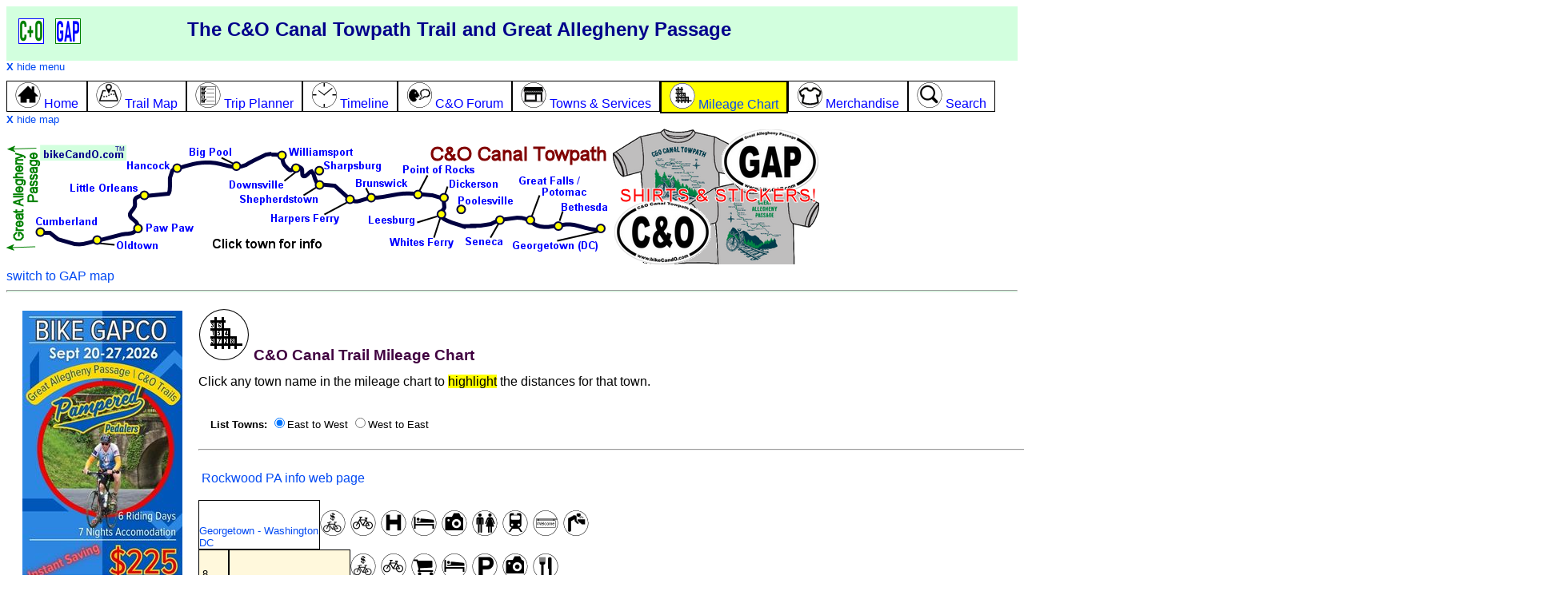

--- FILE ---
content_type: text/html; charset=utf-8
request_url: https://bikecando.com/mileage-chart.aspx?dir=up&cid=46
body_size: 35817
content:


<!DOCTYPE html>

<html>
<head> <!-- Google tag (gtag.js) -->
<script async src="https://www.googletagmanager.com/gtag/js?id=G-SWZ7EWTYGS"></script>
<script>
    window.dataLayer = window.dataLayer || [];
    function gtag() { dataLayer.push(arguments); }
    gtag('js', new Date());

    gtag('config', 'G-SWZ7EWTYGS');
</script>

    <script type="text/javascript" src="https://ajax.googleapis.com/ajax/libs/jquery/1.4.2/jquery.min.js"></script>
    <script type="text/javascript" src="js/common.js"></script>

    <script type="text/javascript">        
        function initLoad() {      // not in common.js because BKT & CandO need extra map handling logic
            var x = getCookie('menuVisible');
            if (x == 'false') {
                showMenu(); // toggle to hidden
            }
            x = getCookie('selectedMap');
            if ((x == "") || (x == null)) {
                x="CandO"; // if blank, first time visitor or no cookies; initialize at CandO
            }
            switchMap(x);
            return;
        }
        
        function switchMap(selectedMap) {
            document.getElementById("spanCandO").style.display = "none";
            document.getElementById("spanCandOmed").style.display = "none";
            document.getElementById("spanGAP").style.display = "none";
            document.getElementById("spanGAPmed").style.display = "none";
            document.getElementById("showMapLinkL").style.display = "";
            document.getElementById("showMapLinkM").style.display = "";
            document.getElementById("hideMapLinkL").style.display = "none";
            document.getElementById("hideMapLinkM").style.display = "none";
            if (selectedMap == "CandO") {
                document.getElementById("spanCandO").style.display = "block";
                document.getElementById("spanCandOmed").style.display = "block";
                document.getElementById("showMapLinkL").style.display = "none";
                document.getElementById("showMapLinkM").style.display = "none";
                document.getElementById("hideMapLinkL").style.display = "block";
                document.getElementById("hideMapLinkM").style.display = "block";
            }
            if (selectedMap == "GAP") {
                document.getElementById("spanGAP").style.display = "block";
                document.getElementById("spanGAPmed").style.display = "block";
                document.getElementById("showMapLinkL").style.display = "none";
                document.getElementById("showMapLinkM").style.display = "none";
                document.getElementById("hideMapLinkL").style.display = "block";
                document.getElementById("hideMapLinkM").style.display = "block";
            }
            setCookie('selectedMap', selectedMap, 60);
        }
    </script>

    <title>
	C&O Canal Trail Mileage Chart
</title>
    <meta name="description" content="C&O Canal Trail Mileage Chart">
    <meta name="keywords" content="C&O,bike trail,mileage,miles,mile chart,distances">
    <meta name="viewport" content="width=device-width, initial-scale=1.0" /><link rel="canonical" href="https://bikecando.com/mileage-chart.aspx" /><link rel="stylesheet" href="css/Styles.css" type="text/css" /><link rel="stylesheet" href="css/markers.css" type="text/css" /><link rel="icon" href="favicon.ico" type="image/x-icon" /><link rel="shortcut icon" href="favicon.ico" type="image/x-icon" />
</head>
<body id="Body1"  >
    <form name="aspnetForm" method="post" action="/mileage-chart.aspx?dir=up&amp;cid=46" id="aspnetForm">
<div>
<input type="hidden" name="__EVENTTARGET" id="__EVENTTARGET" value="" />
<input type="hidden" name="__EVENTARGUMENT" id="__EVENTARGUMENT" value="" />
<input type="hidden" name="__LASTFOCUS" id="__LASTFOCUS" value="" />
<input type="hidden" name="__VIEWSTATE" id="__VIEWSTATE" value="/[base64]/[base64]/[base64]/[base64]/[base64]/[base64]/[base64]/[base64]/[base64]/[base64]/[base64]/[base64]/[base64]" />
</div>

<script type="text/javascript">
//<![CDATA[
var theForm = document.forms['aspnetForm'];
if (!theForm) {
    theForm = document.aspnetForm;
}
function __doPostBack(eventTarget, eventArgument) {
    if (!theForm.onsubmit || (theForm.onsubmit() != false)) {
        theForm.__EVENTTARGET.value = eventTarget;
        theForm.__EVENTARGUMENT.value = eventArgument;
        theForm.submit();
    }
}
//]]>
</script>


<div>

	<input type="hidden" name="__VIEWSTATEGENERATOR" id="__VIEWSTATEGENERATOR" value="9C7E1FC0" />
	<input type="hidden" name="__EVENTVALIDATION" id="__EVENTVALIDATION" value="/wEdAAQPVs3o3SQn7JI7RlEdrBTDfbde4MaqJjxtiFg1/i+Zs98cqEGZJEy5acOoNTjieNh0S6z5R5ehqHxFEGevzVS+UqPCZpLrd9QZ/8oexVgvBvRsC6U=" />
</div>
    <div class="row topheader">
        <div class="col-2 large-desktop-only "><a href="default.aspx"><img src="i/cando.png" alt="C&O Home" /></a>&nbsp;
                            <a href="default.aspx?tid=6"><img src="i/gap.png" alt="GAP Home" /></a>
        </div>
        <div class="col-8"><b>The C&amp;O Canal Towpath Trail and Great Allegheny Passage</b></div>
        <div class="col-2 alignright" style="display:none" id="showMenuLink"><a href="javascript:void showMenu()">menu <img src="i/menu.png" alt="menu" /></a></div>
    </div>
    <div class="row" id="menu">
        <div class="row" style="text-align:left; font-size:small"><a href="javascript:void showMenu()"><b>X</b> hide menu</a></div>
        <div class="row" >
            <a href="default.aspx"><span class="topmenu col-unset col-s-12" id="menuHome"><img src="ic/home-32.png" /> Home
            </span></a><a href="c-and-o-map.aspx"><span class="topmenu col-unset col-s-12" id="menuMap"><img src="ic/map-32.png" /> Trail Map
            </span></a><a href="planner.aspx"><span class="topmenu col-unset col-s-12" id="menuPlanner"><img src="ic/planner-32.png" /> Trip Planner
            </span></a><a href="timeline.aspx"><span class="topmenu col-unset col-s-12" id="menuTimeline"><img src="ic/clock-32.png" /> Timeline
            </span></a><a href="forum.aspx"><span class="topmenu col-unset col-s-12" id="menuForum"><img src="ic/talk-32.png" /> C&O Forum
            </span></a><a href="towns.aspx"><span class="topmenu col-unset col-s-12" id="menuTowns"><img src="ic/services-32.png" /> Towns &amp; Services
            </span></a><a href="mileage-chart.aspx"><span class="topmenu col-unset col-s-12" id="menuMileage"><img src="ic/mile-grid-32.png" /> Mileage Chart
            </span></a><a href="merchandise.aspx"><span class="topmenu col-unset col-s-12" id="menuMerchandise"><img src="ic/shirt-32.png" /> Merchandise
            </span></a><a href="search.aspx"><span class="topmenu col-unset col-s-12" id="menuSearch"><img src="ic/search-32.png" /> Search</span></a>
        </div>
    </div>
    <div class="row" id="topmap">
        <div class="row large-desktop-only" style="text-align:left; font-size:small">
            <div class="row" style="display:none" id="showMapLinkL"><a href="javascript:void switchMap('CandO')">+ show basic map</a></div>
            <div class="row" style="display:none" id="hideMapLinkL"><a href="javascript:void switchMap('')"><b>X</b> hide map</a></div>
        </div>
        <div style="display:" class="row large-desktop-only">
            
           <span ID="spanCandO" style="display:inline">
                <map name="headerMap1">
                    <area href="georgetown-dc.aspx" alt="Georgetown/Washington" shape="poly" coords="728, 123, 678, 139, 629, 138, 629, 160, 750, 160, 750, 123">
                    <area href="bethesda-md.aspx" alt="Bethesda MD" shape="poly" coords="688, 94, 678, 134, 695, 135, 738, 113, 753, 112, 754, 94">
                    <area href="potomac-md.aspx" alt="Potomac MD" shape="poly" coords="641, 59, 647, 131, 658, 134, 672, 90, 738, 92, 742, 59">
                    <area href="seneca-md.aspx" alt="Seneca MD" shape="poly" coords="604, 111, 597, 133, 569, 134, 568, 154, 625, 155, 622, 110">
                    <area href="poolesville-md.aspx" alt="Poolesville MD" shape="rect" 
                        coords="560, 86, 638, 112">
                    <area href="leesburg-va.aspx" alt="Leesburg VA" shape="rect" 
                        coords="442, 111, 523, 130">
                    <area href="whites-ferry-md.aspx" alt="White's Ferry MD" shape="poly" 
                        coords="468, 137, 471, 156, 563, 157, 542, 95, 527, 137">
                    <area href="point-of-rocks-md.aspx" alt="Point of Rocks MD" shape="poly" coords="538, 47, 598, 47, 598, 63, 530, 62, 513, 97, 491, 48">
                    <area href="dickerson-md.aspx" alt="Dickerson MD" shape="poly" coords="546, 63, 535, 98, 552, 98, 563, 82, 616, 81, 621, 64">
                    <area href="brunswick-md.aspx" alt="Brunswick MD" shape="poly" coords="433, 67, 448, 106, 466, 106, 499, 82, 498, 66">
                    <area href="harpers-ferry-wv.aspx" alt="Harpers Ferry WV" shape="poly" coords="326, 128, 421, 127, 442, 90, 439, 82, 422, 83, 393, 104, 326, 104">
                    <area href="shepherdstown-wv.aspx" alt="Shepherdstown WV" shape="poly" coords="292, 83, 291, 102, 394, 102, 408, 66, 383, 67, 368, 82">
                    <area href="sharpsburg-md.aspx" alt="Sharpsburg MD" shape="poly" coords="474, 43, 475, 62, 379, 65, 380, 44">
                    <area href="williamsport-md.aspx" alt="Williamsport MD" shape="poly" coords="441, 42, 360, 41, 342, 54, 314, 24, 441, 24">
                    <area href="downsville-md.aspx" alt="Downsville MD" shape="poly" coords="276, 64, 275, 82, 358, 81, 377, 50, 361, 42, 339, 63">
                    <area href="big-pool-md.aspx" alt="Big Pool MD" shape="poly" coords="221, 39, 256, 38, 256, 55, 296, 55, 296, 17, 222, 17">
                    <area href="hancock-md.aspx" alt="Hancock MD" shape="poly" coords="146, 39, 230, 40, 230, 65, 147, 65">
                    <area href="little-orleans-md.aspx" alt="Little Orleans MD" shape="poly" coords="68, 68, 181, 67, 182, 105, 67, 104">
                    <area href="paw-paw-wv.aspx" alt="Paw Paw WV" shape="poly" coords="149, 112, 236, 113, 236, 136, 149, 136">
                    <area href="oldtown-md.aspx" alt="Oldtown MD" shape="poly" coords="98, 135, 98, 161, 194, 162, 194, 137, 146, 139, 126, 135">
                    <area href="cumberland-md.aspx" alt="Cumberland MD" shape="poly" coords="28, 112, 29, 145, 59, 145, 59, 133, 120, 132, 120, 111">
                    <area href="javascript:switchMap('GAP')" alt="Great Allegheny Passage" shape="poly" coords="39, 22, 39, 104, 27, 103, 27, 145, 53, 147, 52, 157, 7, 157, 7, 21">
                    <area href="default.aspx" alt="C&O Canal Towpath" shape="poly" coords="527, 50, 752, 50, 754, 18, 526, 18">
                    <area href="merchandise.aspx" alt="Merchandise" shape="poly" coords="1032, 0, 764, 2, 765, 175, 1032, 176">
                </map>
                <img src="i/cando-header-with-shirts.png" usemap="#headerMap1" alt="C & O Canal Towpath Trail Map" />
                <!-- a href="merchandise.aspx"><img src="e/ornament-ad-2025-cando.jpg" alt="C&O Ornaments" height="200" /></a -->  
               <br /><!--width="757" height="137" -->                
                <a href="javascript:switchMap('GAP')">switch to GAP map</a>
            </span>

            <span ID="spanGAP" style="display:">
                <map name="headerMap2">
                    <area href="cumberland-md.aspx" alt="Cumberland MD" shape="rect" 
                        coords="701, 25, 775, 67">
                    <area href="frostburg-md.aspx" alt="Frostburg MD" shape="rect" 
                        coords="667, 64, 764, 100">
                    <area href="meyersdale-pa.aspx" alt="Meyersdale PA" shape="rect" 
                        coords="601, 10, 685, 46">
                    <area href="garrett-pa.aspx" alt="Garrett PA" shape="rect" 
                        coords="546, 15, 600, 58">
                    <area href="rockwood-pa.aspx" alt="Rockwood PA" shape="rect" 
                        coords="433, 7, 532, 44">
                    <area href="markleton-pa.aspx" alt="Markleton PA" shape="rect" 
                        coords="491, 57, 581, 84">
                    <area href="ohiopyle-pa.aspx" alt="Ohiopyle PA" shape="rect" 
                        coords="361, 108, 434, 144">
                    <area href="connellsville-pa.aspx" alt="Connellsville PA" shape="rect" 
                        coords="304, 71, 398, 106">
                    <area href="perryopolis-pa.aspx" alt="Perryopolis PA" shape="rect" 
                        coords="153, 97, 241, 126">
                    <area href="west-newton-pa.aspx" alt="West Newton PA" shape="rect" 
                        coords="174, 46, 279, 65">
                    <area href="buena-vista-pa.aspx" alt="Buena Vista PA" shape="rect" 
                        coords="136, 23, 231, 43">
                    <area href="confluence-pa.aspx" alt="Confluence PA" shape="poly" 
                        coords="455, 113, 453, 139, 553, 138, 548, 123, 502, 119, 476, 103">
                    <area href="harnedsville-pa.aspx" alt="Harnedsville PA" shape="poly" 
                        coords="581, 90, 584, 115, 507, 116, 481, 106, 482, 89">
                    <area href="dawson-pa.aspx" alt="Dawson PA" shape="poly" 
                        coords="261, 81, 262, 122, 319, 122, 319, 105, 292, 104, 292, 82">
                    <area href="smithton-pa.aspx" alt="Smithton PA" shape="poly" 
                        coords="213, 64, 214, 92, 140, 92, 139, 74, 191, 74, 190, 62">
                    <area href="javascript:switchMap('CandO')" 
                        alt="C&O Canal Towpath" shape="rect" coords="776, 3, 817, 167">
                    <area href="sutersville-pa.aspx" alt="Sutersville PA" shape="poly" 
                        coords="171, 48, 173, 72, 98, 73, 98, 59, 150, 58, 150, 46">
                    <area href="boston-pa.aspx" alt="Boston PA" shape="poly" 
                        coords="132, 25, 142, 59, 87, 58, 87, 43, 103, 41, 121, 23">
                    <area href="mckeesport-pa.aspx" alt="McKeesport PA" shape="poly" 
                        coords="180, 21, 113, 26, 84, 38, 77, 16, 69, 11, 189, 10">
                    <area href="homestead-pa.aspx" alt="Homestead PA" shape="poly" 
                        coords="66, 8, 82, 51, 11, 51, 10, 35, 38, 31, 52, 6">
                    <area href="pittsburgh-pa.aspx" alt="Pittsburgh PA" shape="poly" 
                        coords="0, 6, 1, 77, 71, 78, 71, 55, 11, 56, 10, 10">
                    <area href="default.aspx?tid=6" alt="Great Allegheny Passage" shape="poly" 
                        coords="248, 17, 248, 42, 341, 42, 339, 70, 476, 72, 477, 49, 429, 49, 429, 18">
                    <area href="merchandise.aspx" 
                        alt="Merchandise" shape="rect" coords="830, 3, 1093, 176">
                </map>
                <img src="i/gap-header.png" usemap="#headerMap2" alt="Great Allegheny Passage Map" />
                
                <br /><a href="javascript:switchMap('CandO')">switch to C&amp;O map</a>
            </span>
        </div>
      
        <div class="row med-desktop-only" style="text-align:left; font-size:small">
            <div class="row" style="display:none" id="showMapLinkM"><a href="javascript:void switchMap('CandO')">+ show basic map</a></div>
            <div class="row" style="display:none" id="hideMapLinkM"><a href="javascript:void switchMap('')"><b>X</b> hide map</a></div>
        </div>
        <div style="display:" class="row med-desktop-only">
            <span ID="spanCandOmed" style="display:none">
                <map name="headerMap1M">
                    <area href="javascript:switchMap('GAP')" alt="Great Allegheny Passage" shape="poly" coords="47, 0, 47, 79, 30, 79, 30, 125, 46, 126, 45, 136, 0, 136, 0, 0">
                </map>
                <img src="i/cando-header-noclick.png" usemap="#headerMap1M" alt="C & O Canal Towpath Trail Map" class="photo-adjust" />
                <a href="javascript:switchMap('GAP')">switch to GAP map</a>
            </span>
            <span ID="spanGAPmed" style="display:none">
                <map name="headerMap2M">
                    <area href="javascript:switchMap('CandO')" alt="C&O Canal Towpath" shape="rect" coords="776, 3, 817, 138">
                </map>
                <img src="i/gap-header-noclick.png" usemap="#headerMap2M" alt="Great Allegheny Passage Map" class="photo-adjust" />
                <a href="javascript:switchMap('CandO')">switch to C&amp;O map</a>
            </span>
        </div>  
    </div>
    <hr class="topHR" />


          
<div class="panelContainer">

<div class="leftPanel " ><div class="row"><div class="col-11 "><a  target="_blank"  href = "https://www.bubbaspamperedpedalers.com/bike-gapco/"><img src="e/bubba-gapco.jpg" alt="GAP/C&O Tour" width="200" border="0" /></a></div></div><div class="row"><div class="col-11 smallrednote">Please support our advertisers -<br />they help make this website possible</div></div><div class="row"><div class="col-11 non-mobile-only"><div class="row"><hr /></div><div class="row"><img src="ic/restaurant.png" alt="Restaurant" /><div class="subtext">Restaurant</div><hr /></div><div class="row"><img src="ic/grocery.png" alt="Grocery" /><div class="subtext">Grocery</div><hr /></div><div class="row"><img src="ic/vending.png" alt="Vending" /><div class="subtext">Vending</div><hr /></div><div class="row"><img src="ic/lodging.png" alt="Lodging" /><div class="subtext">Lodging</div><hr /></div><div class="row"><img src="ic/camping.png" alt="Camping" /><div class="subtext">Camping</div><hr /></div><div class="row"><img src="ic/bikeshop.png" alt="Bike Shop" /><div class="subtext">Bike Shop</div><hr /></div><div class="row"><img src="ic/bikerental.png" alt="Bike Rental" /><div class="subtext">Bike Rental</div><hr /></div><div class="row"><img src="ic/atm.png" alt="ATM" /><div class="subtext">ATM</div><hr /></div><div class="row"><img src="ic/parking.png" alt="Parking" /><div class="subtext">Parking</div><hr /></div><div class="row"><img src="ic/visitorinfo.png" alt="Visitor Info" /><div class="subtext">Visitor Info</div> <hr /></div><div class="row"><img src="ic/water.png" alt="Water" /><div class="subtext">Water</div><hr /></div><div class="row"><img src="ic/restroom.png" alt="Public Restroom" /><div class="subtext">Restroom</div><hr /></div><div class="row"><img src="ic/pointofinterest.png" alt="Point of Interest" /><div class="subtext">Point of Interest</div><hr /></div><div class="row"><img src="ic/winery.png" alt="Winery/brewery" /><div class="subtext">Winery / Brewery</div><hr /></div><div class="row"><img src="ic/gift.png" alt="Souvenir" /><div class="subtext">Souvenir</div><hr /></div><div class="row"><img src="ic/hospital.png" alt="Medical Care" /><div class="subtext">Medical Care</div><hr /></div><div class="row"><img src="ic/playground.png" alt="Playground" /><div class="subtext">Playground</div><hr /></div><div class="row"><img src="ic/laundry.png" alt="Laundry" /><div class="subtext">Laundry</div><hr /></div><div class="row"><img src="ic/boatramp.png" alt="Boat Ramp" /><div class="subtext">Boat Ramp</div><hr /></div><div class="row"><img src="ic/boatrental.png" alt="Boat Rental" /><div class="subtext">Boat Rental</div><hr /></div><div class="row"><img src="ic/rivercrossing.png" alt="River crossing" /><div class="subtext">River crossing</div><hr /></div><div class="row"><img src="ic/train.png" alt="Train Station" /><div class="subtext">Train Station</div> <hr /></div><div class="row"><img src="ic/shuttle.png" alt="Shuttle" /><div class="subtext">Shuttle</div><hr /></div><div class="row"><img src="ic/tourorganizer.png" alt="TourOrganizer" /><div class="subtext">Tour organizer</div><hr /></div></div></div></div>
    
<div style="width:100%;" class="centerPanel">
    <h1 class="headingText">
        <img src="ic/mile-grid.png" />
        C&O Canal Trail Mileage Chart </h1>
    
    <div class="row">
        Click any town name in the mileage chart to <span style="background-color:yellow">highlight</span> the distances for that town.
    </div>

    <div class="row">&nbsp;</div>

    <div class="row">
        <div class="col-12 settingsText">
            <b>List Towns:</b>
            <input id="ctl00_ContentPlaceHolder1_rdoDirectionUp" type="radio" name="ctl00$ContentPlaceHolder1$rdoGroup" value="rdoDirectionUp" checked="checked" /><label for="ctl00_ContentPlaceHolder1_rdoDirectionUp">East to West</label>
            <input id="ctl00_ContentPlaceHolder1_rdoDirectionDown" type="radio" name="ctl00$ContentPlaceHolder1$rdoGroup" value="rdoDirectionDown" onclick="javascript:setTimeout(&#39;__doPostBack(\&#39;ctl00$ContentPlaceHolder1$rdoDirectionDown\&#39;,\&#39;\&#39;)&#39;, 0)" /><label for="ctl00_ContentPlaceHolder1_rdoDirectionDown">West to East</label> 
        </div>
    </div>
    <div class="row">
        
    </div>
    <div class="row"><hr /></div>

    <span id="ctl00_ContentPlaceHolder1_lblResults"><a href="rockwood-pa.aspx"><br />&nbsp;Rockwood PA info web page</a><br /><br /><div class="row "><table cellpadding="0" cellspacing="0"><tr><td class="milechart " colspan="4"><br />&nbsp;<a href="mileage-chart.aspx?dir=up&cid=3"><div width="100%">Georgetown - Washington DC</div></a></td><td><img src="ic/bikerental-32.png"></td><td><img src="ic/bikeshop-32.png"></td><td><img src="ic/hospital-32.png"></td><td><img src="ic/lodging-32.png"></td><td><img src="ic/pointofinterest-32.png"></td><td><img src="ic/restroom-32.png"></td><td><img src="ic/train-32.png"></td><td><img src="ic/visitorinfo-32.png"></td><td><img src="ic/water-32.png"><br /></td></tr><tr><td class="milechart altrow" colspan="1"><br />&nbsp;8<br /></td>    <td class="milechart altrow" colspan="4"><br />&nbsp;<a href="mileage-chart.aspx?dir=up&cid=24"><div width="100%">Bethesda MD</div></a></td><td><img src="ic/bikerental-32.png"></td><td><img src="ic/bikeshop-32.png"></td><td><img src="ic/grocery-32.png"></td><td><img src="ic/lodging-32.png"></td><td><img src="ic/parking-32.png"></td><td><img src="ic/pointofinterest-32.png"></td><td><img src="ic/restaurant-32.png"><br /></td></tr><tr><td class="milechart " colspan="1"><br />&nbsp;14.3<br /></td>    <td class="milechart " colspan="1"><br />&nbsp;<b>6.3</b><br /></td>    <td class="milechart " colspan="4"><br />&nbsp;<a href="mileage-chart.aspx?dir=up&cid=25"><div width="100%">Potomac MD</div></a></td><td><img src="ic/bikeshop-32.png"></td><td><img src="ic/camping-32.png"></td><td><img src="ic/hospital-32.png"></td><td><img src="ic/lodging-32.png"></td><td><img src="ic/parking-32.png"></td><td><img src="ic/pointofinterest-32.png"></td><td><img src="ic/restaurant-32.png"></td><td><img src="ic/restroom-32.png"></td><td><img src="ic/visitorinfo-32.png"></td><td><img src="ic/water-32.png"><br /></td></tr><tr><td class="milechart altrow" colspan="1"><br />&nbsp;22.9<br /></td>    <td class="milechart altrow" colspan="1"><br />&nbsp;<b>14.9</b><br /></td>    <td class="milechart altrow" colspan="1"><br />&nbsp;8.6<br /></td>    <td class="milechart altrow" colspan="4"><br />&nbsp;<a href="mileage-chart.aspx?dir=up&cid=7"><div width="100%">Seneca MD</div></a><br /></td></tr><tr><td class="milechart " colspan="1"><br />&nbsp;35.8<br /></td>    <td class="milechart " colspan="1"><br />&nbsp;<b>27.8</b><br /></td>    <td class="milechart " colspan="1"><br />&nbsp;21.5<br /></td>    <td class="milechart " colspan="1"><br />&nbsp;<b>12.9</b><br /></td>    <td class="milechart " colspan="4"><br />&nbsp;<a href="mileage-chart.aspx?dir=up&cid=9"><div width="100%">White's Ferry MD</div></a></td><td><img src="ic/grocery-32.png"></td><td><img src="ic/pointofinterest-32.png"></td><td><img src="ic/restaurant-32.png"><br /></td></tr><tr><td class="milechart altrow" colspan="1"><br />&nbsp;41<br /></td>    <td class="milechart altrow" colspan="1"><br />&nbsp;<b>33</b><br /></td>    <td class="milechart altrow" colspan="1"><br />&nbsp;26.7<br /></td>    <td class="milechart altrow" colspan="1"><br />&nbsp;<b>18.1</b><br /></td>    <td class="milechart altrow" colspan="1"><br />&nbsp;5.2<br /></td>    <td class="milechart altrow" colspan="4"><br />&nbsp;<a href="mileage-chart.aspx?dir=up&cid=26"><div width="100%">Dickerson MD</div></a></td><td><img src="ic/camping-32.png"></td><td><img src="ic/parking-32.png"></td><td><img src="ic/water-32.png"><br /></td></tr><tr><td class="milechart " colspan="1"><br />&nbsp;48.3<br /></td>    <td class="milechart " colspan="1"><br />&nbsp;<b>40.3</b><br /></td>    <td class="milechart " colspan="1"><br />&nbsp;34<br /></td>    <td class="milechart " colspan="1"><br />&nbsp;<b>25.4</b><br /></td>    <td class="milechart " colspan="1"><br />&nbsp;12.5<br /></td>    <td class="milechart " colspan="1"><br />&nbsp;<b>7.3</b><br /></td>    <td class="milechart " colspan="4"><br />&nbsp;<a href="mileage-chart.aspx?dir=up&cid=11"><div width="100%">Point of Rocks MD</div></a></td><td><img src="ic/boatramp-32.png"></td><td><img src="ic/camping-32.png"></td><td><img src="ic/crossing-32.png"></td><td><img src="ic/grocery-32.png"></td><td><img src="ic/hospital-32.png"></td><td><img src="ic/lodging-32.png"></td><td><img src="ic/parking-32.png"></td><td><img src="ic/pointofinterest-32.png"></td><td><img src="ic/restaurant-32.png"></td><td><img src="ic/restroom-32.png"></td><td><img src="ic/water-32.png"><br /></td></tr><tr><td class="milechart altrow" colspan="1"><br />&nbsp;55.1<br /></td>    <td class="milechart altrow" colspan="1"><br />&nbsp;<b>47.1</b><br /></td>    <td class="milechart altrow" colspan="1"><br />&nbsp;40.8<br /></td>    <td class="milechart altrow" colspan="1"><br />&nbsp;<b>32.2</b><br /></td>    <td class="milechart altrow" colspan="1"><br />&nbsp;19.3<br /></td>    <td class="milechart altrow" colspan="1"><br />&nbsp;<b>14.1</b><br /></td>    <td class="milechart altrow" colspan="1"><br />&nbsp;6.8<br /></td>    <td class="milechart altrow" colspan="4"><br />&nbsp;<a href="mileage-chart.aspx?dir=up&cid=12"><div width="100%">Brunswick MD</div></a></td><td><img src="ic/bikerental-32.png"></td><td><img src="ic/bikeshop-32.png"></td><td><img src="ic/boatramp-32.png"></td><td><img src="ic/boatrental-32.png"></td><td><img src="ic/camping-32.png"></td><td><img src="ic/crossing-32.png"></td><td><img src="ic/grocery-32.png"></td><td><img src="ic/laundry-32.png"></td><td><img src="ic/lodging-32.png"></td><td><img src="ic/parking-32.png"></td><td><img src="ic/pointofinterest-32.png"></td><td><img src="ic/restaurant-32.png"></td><td><img src="ic/restroom-32.png"></td><td><img src="ic/shuttle-32.png"></td><td><img src="ic/tourorganizer-32.png"></td><td><img src="ic/visitorinfo-32.png"></td><td><img src="ic/water-32.png"></td><td><img src="ic/winery-32.png"><br /></td></tr><tr><td class="milechart " colspan="1"><br />&nbsp;60.8<br /></td>    <td class="milechart " colspan="1"><br />&nbsp;<b>52.8</b><br /></td>    <td class="milechart " colspan="1"><br />&nbsp;46.5<br /></td>    <td class="milechart " colspan="1"><br />&nbsp;<b>37.9</b><br /></td>    <td class="milechart " colspan="1"><br />&nbsp;25<br /></td>    <td class="milechart " colspan="1"><br />&nbsp;<b>19.8</b><br /></td>    <td class="milechart " colspan="1"><br />&nbsp;12.5<br /></td>    <td class="milechart " colspan="1"><br />&nbsp;<b>5.7</b><br /></td>    <td class="milechart " colspan="4"><br />&nbsp;<a href="mileage-chart.aspx?dir=up&cid=1"><div width="100%">Harpers Ferry WV</div></a></td><td><img src="ic/bikerental-32.png"></td><td><img src="ic/bikeshop-32.png"></td><td><img src="ic/boatrental-32.png"></td><td><img src="ic/camping-32.png"></td><td><img src="ic/grocery-32.png"></td><td><img src="ic/lodging-32.png"></td><td><img src="ic/parking-32.png"></td><td><img src="ic/pointofinterest-32.png"></td><td><img src="ic/restaurant-32.png"></td><td><img src="ic/train-32.png"></td><td><img src="ic/visitorinfo-32.png"></td><td><img src="ic/water-32.png"></td><td><img src="ic/winery-32.png"><br /></td></tr><tr><td class="milechart altrow" colspan="1"><br />&nbsp;73<br /></td>    <td class="milechart altrow" colspan="1"><br />&nbsp;<b>65</b><br /></td>    <td class="milechart altrow" colspan="1"><br />&nbsp;58.7<br /></td>    <td class="milechart altrow" colspan="1"><br />&nbsp;<b>50.1</b><br /></td>    <td class="milechart altrow" colspan="1"><br />&nbsp;37.2<br /></td>    <td class="milechart altrow" colspan="1"><br />&nbsp;<b>32</b><br /></td>    <td class="milechart altrow" colspan="1"><br />&nbsp;24.7<br /></td>    <td class="milechart altrow" colspan="1"><br />&nbsp;<b>17.9</b><br /></td>    <td class="milechart altrow" colspan="1"><br />&nbsp;12.2<br /></td>    <td class="milechart altrow" colspan="4"><br />&nbsp;<a href="mileage-chart.aspx?dir=up&cid=13"><div width="100%">Shepherdstown WV</div></a></td><td><img src="ic/bikerental-32.png"></td><td><img src="ic/bikeshop-32.png"></td><td><img src="ic/boatrental-32.png"></td><td><img src="ic/crossing-32.png"></td><td><img src="ic/laundry-32.png"></td><td><img src="ic/lodging-32.png"></td><td><img src="ic/parking-32.png"></td><td><img src="ic/pointofinterest-32.png"></td><td><img src="ic/restaurant-32.png"><br /></td></tr><tr><td class="milechart " colspan="1"><br />&nbsp;76.8<br /></td>    <td class="milechart " colspan="1"><br />&nbsp;<b>68.8</b><br /></td>    <td class="milechart " colspan="1"><br />&nbsp;62.5<br /></td>    <td class="milechart " colspan="1"><br />&nbsp;<b>53.9</b><br /></td>    <td class="milechart " colspan="1"><br />&nbsp;41<br /></td>    <td class="milechart " colspan="1"><br />&nbsp;<b>35.8</b><br /></td>    <td class="milechart " colspan="1"><br />&nbsp;28.5<br /></td>    <td class="milechart " colspan="1"><br />&nbsp;<b>21.7</b><br /></td>    <td class="milechart " colspan="1"><br />&nbsp;16<br /></td>    <td class="milechart " colspan="1"><br />&nbsp;<b>3.8</b><br /></td>    <td class="milechart " colspan="4"><br />&nbsp;<a href="mileage-chart.aspx?dir=up&cid=5"><div width="100%">Sharpsburg MD</div></a></td><td><img src="ic/atm-32.png"></td><td><img src="ic/bikerental-32.png"></td><td><img src="ic/camping-32.png"></td><td><img src="ic/grocery-32.png"></td><td><img src="ic/lodging-32.png"></td><td><img src="ic/parking-32.png"></td><td><img src="ic/pointofinterest-32.png"></td><td><img src="ic/restaurant-32.png"></td><td><img src="ic/restroom-32.png"></td><td><img src="ic/water-32.png"><br /></td></tr><tr><td class="milechart altrow" colspan="1"><br />&nbsp;88.3<br /></td>    <td class="milechart altrow" colspan="1"><br />&nbsp;<b>80.3</b><br /></td>    <td class="milechart altrow" colspan="1"><br />&nbsp;74<br /></td>    <td class="milechart altrow" colspan="1"><br />&nbsp;<b>65.4</b><br /></td>    <td class="milechart altrow" colspan="1"><br />&nbsp;52.5<br /></td>    <td class="milechart altrow" colspan="1"><br />&nbsp;<b>47.3</b><br /></td>    <td class="milechart altrow" colspan="1"><br />&nbsp;40<br /></td>    <td class="milechart altrow" colspan="1"><br />&nbsp;<b>33.2</b><br /></td>    <td class="milechart altrow" colspan="1"><br />&nbsp;27.5<br /></td>    <td class="milechart altrow" colspan="1"><br />&nbsp;<b>15.3</b><br /></td>    <td class="milechart altrow" colspan="1"><br />&nbsp;11.5<br /></td>    <td class="milechart altrow" colspan="4"><br />&nbsp;<a href="mileage-chart.aspx?dir=up&cid=29"><div width="100%">Downsville MD</div></a></td><td><img src="ic/camping-32.png"></td><td><img src="ic/grocery-32.png"></td><td><img src="ic/parking-32.png"></td><td><img src="ic/pointofinterest-32.png"></td><td><img src="ic/restaurant-32.png"><br /></td></tr><tr><td class="milechart " colspan="1"><br />&nbsp;99.8<br /></td>    <td class="milechart " colspan="1"><br />&nbsp;<b>91.8</b><br /></td>    <td class="milechart " colspan="1"><br />&nbsp;85.5<br /></td>    <td class="milechart " colspan="1"><br />&nbsp;<b>76.9</b><br /></td>    <td class="milechart " colspan="1"><br />&nbsp;64<br /></td>    <td class="milechart " colspan="1"><br />&nbsp;<b>58.8</b><br /></td>    <td class="milechart " colspan="1"><br />&nbsp;51.5<br /></td>    <td class="milechart " colspan="1"><br />&nbsp;<b>44.7</b><br /></td>    <td class="milechart " colspan="1"><br />&nbsp;39<br /></td>    <td class="milechart " colspan="1"><br />&nbsp;<b>26.8</b><br /></td>    <td class="milechart " colspan="1"><br />&nbsp;23<br /></td>    <td class="milechart " colspan="1"><br />&nbsp;<b>11.5</b><br /></td>    <td class="milechart " colspan="4"><br />&nbsp;<a href="mileage-chart.aspx?dir=up&cid=21"><div width="100%">Williamsport MD</div></a></td><td><img src="ic/bikerental-32.png"></td><td><img src="ic/bikeshop-32.png"></td><td><img src="ic/camping-32.png"></td><td><img src="ic/crossing-32.png"></td><td><img src="ic/grocery-32.png"></td><td><img src="ic/lodging-32.png"></td><td><img src="ic/parking-32.png"></td><td><img src="ic/pointofinterest-32.png"></td><td><img src="ic/restaurant-32.png"></td><td><img src="ic/restroom-32.png"></td><td><img src="ic/water-32.png"><br /></td></tr><tr><td class="milechart altrow" colspan="1"><br />&nbsp;112.7<br /></td>    <td class="milechart altrow" colspan="1"><br />&nbsp;<b>104.7</b><br /></td>    <td class="milechart altrow" colspan="1"><br />&nbsp;98.4<br /></td>    <td class="milechart altrow" colspan="1"><br />&nbsp;<b>89.8</b><br /></td>    <td class="milechart altrow" colspan="1"><br />&nbsp;76.9<br /></td>    <td class="milechart altrow" colspan="1"><br />&nbsp;<b>71.7</b><br /></td>    <td class="milechart altrow" colspan="1"><br />&nbsp;64.4<br /></td>    <td class="milechart altrow" colspan="1"><br />&nbsp;<b>57.6</b><br /></td>    <td class="milechart altrow" colspan="1"><br />&nbsp;51.9<br /></td>    <td class="milechart altrow" colspan="1"><br />&nbsp;<b>39.7</b><br /></td>    <td class="milechart altrow" colspan="1"><br />&nbsp;35.9<br /></td>    <td class="milechart altrow" colspan="1"><br />&nbsp;<b>24.4</b><br /></td>    <td class="milechart altrow" colspan="1"><br />&nbsp;12.9<br /></td>    <td class="milechart altrow" colspan="4"><br />&nbsp;<a href="mileage-chart.aspx?dir=up&cid=22"><div width="100%">Fort Frederick MD</div></a></td><td><img src="ic/boatramp-32.png"></td><td><img src="ic/camping-32.png"></td><td><img src="ic/lodging-32.png"></td><td><img src="ic/parking-32.png"></td><td><img src="ic/pointofinterest-32.png"></td><td><img src="ic/water-32.png"><br /></td></tr><tr><td class="milechart " colspan="1"><br />&nbsp;114.2<br /></td>    <td class="milechart " colspan="1"><br />&nbsp;<b>106.2</b><br /></td>    <td class="milechart " colspan="1"><br />&nbsp;99.9<br /></td>    <td class="milechart " colspan="1"><br />&nbsp;<b>91.3</b><br /></td>    <td class="milechart " colspan="1"><br />&nbsp;78.4<br /></td>    <td class="milechart " colspan="1"><br />&nbsp;<b>73.2</b><br /></td>    <td class="milechart " colspan="1"><br />&nbsp;65.9<br /></td>    <td class="milechart " colspan="1"><br />&nbsp;<b>59.1</b><br /></td>    <td class="milechart " colspan="1"><br />&nbsp;53.4<br /></td>    <td class="milechart " colspan="1"><br />&nbsp;<b>41.2</b><br /></td>    <td class="milechart " colspan="1"><br />&nbsp;37.4<br /></td>    <td class="milechart " colspan="1"><br />&nbsp;<b>25.9</b><br /></td>    <td class="milechart " colspan="1"><br />&nbsp;14.4<br /></td>    <td class="milechart " colspan="1"><br />&nbsp;<b>1.5</b><br /></td>    <td class="milechart " colspan="4"><br />&nbsp;<a href="mileage-chart.aspx?dir=up&cid=30"><div width="100%">Big Pool MD</div></a></td><td><img src="ic/camping-32.png"></td><td><img src="ic/grocery-32.png"></td><td><img src="ic/pointofinterest-32.png"></td><td><img src="ic/restroom-32.png"></td><td><img src="ic/water-32.png"><br /></td></tr><tr><td class="milechart altrow" colspan="1"><br />&nbsp;124.8<br /></td>    <td class="milechart altrow" colspan="1"><br />&nbsp;<b>116.8</b><br /></td>    <td class="milechart altrow" colspan="1"><br />&nbsp;110.5<br /></td>    <td class="milechart altrow" colspan="1"><br />&nbsp;<b>101.9</b><br /></td>    <td class="milechart altrow" colspan="1"><br />&nbsp;89<br /></td>    <td class="milechart altrow" colspan="1"><br />&nbsp;<b>83.8</b><br /></td>    <td class="milechart altrow" colspan="1"><br />&nbsp;76.5<br /></td>    <td class="milechart altrow" colspan="1"><br />&nbsp;<b>69.7</b><br /></td>    <td class="milechart altrow" colspan="1"><br />&nbsp;64<br /></td>    <td class="milechart altrow" colspan="1"><br />&nbsp;<b>51.8</b><br /></td>    <td class="milechart altrow" colspan="1"><br />&nbsp;48<br /></td>    <td class="milechart altrow" colspan="1"><br />&nbsp;<b>36.5</b><br /></td>    <td class="milechart altrow" colspan="1"><br />&nbsp;25<br /></td>    <td class="milechart altrow" colspan="1"><br />&nbsp;<b>12.1</b><br /></td>    <td class="milechart altrow" colspan="1"><br />&nbsp;10.6<br /></td>    <td class="milechart altrow" colspan="4"><br />&nbsp;<a href="mileage-chart.aspx?dir=up&cid=15"><div width="100%">Hancock MD</div></a></td><td><img src="ic/atm-32.png"></td><td><img src="ic/bikerental-32.png"></td><td><img src="ic/bikeshop-32.png"></td><td><img src="ic/camping-32.png"></td><td><img src="ic/crossing-32.png"></td><td><img src="ic/grocery-32.png"></td><td><img src="ic/lodging-32.png"></td><td><img src="ic/pointofinterest-32.png"></td><td><img src="ic/restaurant-32.png"></td><td><img src="ic/shuttle-32.png"></td><td><img src="ic/water-32.png"><br /></td></tr><tr><td class="milechart " colspan="1"><br />&nbsp;141.2<br /></td>    <td class="milechart " colspan="1"><br />&nbsp;<b>133.2</b><br /></td>    <td class="milechart " colspan="1"><br />&nbsp;126.9<br /></td>    <td class="milechart " colspan="1"><br />&nbsp;<b>118.3</b><br /></td>    <td class="milechart " colspan="1"><br />&nbsp;105.4<br /></td>    <td class="milechart " colspan="1"><br />&nbsp;<b>100.2</b><br /></td>    <td class="milechart " colspan="1"><br />&nbsp;92.9<br /></td>    <td class="milechart " colspan="1"><br />&nbsp;<b>86.1</b><br /></td>    <td class="milechart " colspan="1"><br />&nbsp;80.4<br /></td>    <td class="milechart " colspan="1"><br />&nbsp;<b>68.2</b><br /></td>    <td class="milechart " colspan="1"><br />&nbsp;64.4<br /></td>    <td class="milechart " colspan="1"><br />&nbsp;<b>52.9</b><br /></td>    <td class="milechart " colspan="1"><br />&nbsp;41.4<br /></td>    <td class="milechart " colspan="1"><br />&nbsp;<b>28.5</b><br /></td>    <td class="milechart " colspan="1"><br />&nbsp;27<br /></td>    <td class="milechart " colspan="1"><br />&nbsp;<b>16.4</b><br /></td>    <td class="milechart " colspan="4"><br />&nbsp;<a href="mileage-chart.aspx?dir=up&cid=17"><div width="100%">Little Orleans MD</div></a></td><td><img src="ic/camping-32.png"></td><td><img src="ic/grocery-32.png"></td><td><img src="ic/lodging-32.png"></td><td><img src="ic/parking-32.png"></td><td><img src="ic/pointofinterest-32.png"></td><td><img src="ic/restaurant-32.png"></td><td><img src="ic/water-32.png"><br /></td></tr><tr><td class="milechart altrow" colspan="1"><br />&nbsp;156.8<br /></td>    <td class="milechart altrow" colspan="1"><br />&nbsp;<b>148.8</b><br /></td>    <td class="milechart altrow" colspan="1"><br />&nbsp;142.5<br /></td>    <td class="milechart altrow" colspan="1"><br />&nbsp;<b>133.9</b><br /></td>    <td class="milechart altrow" colspan="1"><br />&nbsp;121<br /></td>    <td class="milechart altrow" colspan="1"><br />&nbsp;<b>115.8</b><br /></td>    <td class="milechart altrow" colspan="1"><br />&nbsp;108.5<br /></td>    <td class="milechart altrow" colspan="1"><br />&nbsp;<b>101.7</b><br /></td>    <td class="milechart altrow" colspan="1"><br />&nbsp;96<br /></td>    <td class="milechart altrow" colspan="1"><br />&nbsp;<b>83.8</b><br /></td>    <td class="milechart altrow" colspan="1"><br />&nbsp;80<br /></td>    <td class="milechart altrow" colspan="1"><br />&nbsp;<b>68.5</b><br /></td>    <td class="milechart altrow" colspan="1"><br />&nbsp;57<br /></td>    <td class="milechart altrow" colspan="1"><br />&nbsp;<b>44.1</b><br /></td>    <td class="milechart altrow" colspan="1"><br />&nbsp;42.6<br /></td>    <td class="milechart altrow" colspan="1"><br />&nbsp;<b>32</b><br /></td>    <td class="milechart altrow" colspan="1"><br />&nbsp;15.6<br /></td>    <td class="milechart altrow" colspan="4"><br />&nbsp;<a href="mileage-chart.aspx?dir=up&cid=18"><div width="100%">Paw Paw WV</div></a></td><td><img src="ic/crossing-32.png"></td><td><img src="ic/grocery-32.png"></td><td><img src="ic/lodging-32.png"></td><td><img src="ic/parking-32.png"><br /></td></tr><tr><td class="milechart " colspan="1"><br />&nbsp;162.4<br /></td>    <td class="milechart " colspan="1"><br />&nbsp;<b>154.4</b><br /></td>    <td class="milechart " colspan="1"><br />&nbsp;148.1<br /></td>    <td class="milechart " colspan="1"><br />&nbsp;<b>139.5</b><br /></td>    <td class="milechart " colspan="1"><br />&nbsp;126.6<br /></td>    <td class="milechart " colspan="1"><br />&nbsp;<b>121.4</b><br /></td>    <td class="milechart " colspan="1"><br />&nbsp;114.1<br /></td>    <td class="milechart " colspan="1"><br />&nbsp;<b>107.3</b><br /></td>    <td class="milechart " colspan="1"><br />&nbsp;101.6<br /></td>    <td class="milechart " colspan="1"><br />&nbsp;<b>89.4</b><br /></td>    <td class="milechart " colspan="1"><br />&nbsp;85.6<br /></td>    <td class="milechart " colspan="1"><br />&nbsp;<b>74.1</b><br /></td>    <td class="milechart " colspan="1"><br />&nbsp;62.6<br /></td>    <td class="milechart " colspan="1"><br />&nbsp;<b>49.7</b><br /></td>    <td class="milechart " colspan="1"><br />&nbsp;48.2<br /></td>    <td class="milechart " colspan="1"><br />&nbsp;<b>37.6</b><br /></td>    <td class="milechart " colspan="1"><br />&nbsp;21.2<br /></td>    <td class="milechart " colspan="1"><br />&nbsp;<b>5.6</b><br /></td>    <td class="milechart " colspan="4"><br />&nbsp;<a href="mileage-chart.aspx?dir=up&cid=31"><div width="100%">Town Creek MD</div></a><br /></td></tr><tr><td class="milechart altrow" colspan="1"><br />&nbsp;167<br /></td>    <td class="milechart altrow" colspan="1"><br />&nbsp;<b>159</b><br /></td>    <td class="milechart altrow" colspan="1"><br />&nbsp;152.7<br /></td>    <td class="milechart altrow" colspan="1"><br />&nbsp;<b>144.1</b><br /></td>    <td class="milechart altrow" colspan="1"><br />&nbsp;131.2<br /></td>    <td class="milechart altrow" colspan="1"><br />&nbsp;<b>126</b><br /></td>    <td class="milechart altrow" colspan="1"><br />&nbsp;118.7<br /></td>    <td class="milechart altrow" colspan="1"><br />&nbsp;<b>111.9</b><br /></td>    <td class="milechart altrow" colspan="1"><br />&nbsp;106.2<br /></td>    <td class="milechart altrow" colspan="1"><br />&nbsp;<b>94</b><br /></td>    <td class="milechart altrow" colspan="1"><br />&nbsp;90.2<br /></td>    <td class="milechart altrow" colspan="1"><br />&nbsp;<b>78.7</b><br /></td>    <td class="milechart altrow" colspan="1"><br />&nbsp;67.2<br /></td>    <td class="milechart altrow" colspan="1"><br />&nbsp;<b>54.3</b><br /></td>    <td class="milechart altrow" colspan="1"><br />&nbsp;52.8<br /></td>    <td class="milechart altrow" colspan="1"><br />&nbsp;<b>42.2</b><br /></td>    <td class="milechart altrow" colspan="1"><br />&nbsp;25.8<br /></td>    <td class="milechart altrow" colspan="1"><br />&nbsp;<b>10.2</b><br /></td>    <td class="milechart altrow" colspan="1"><br />&nbsp;4.6<br /></td>    <td class="milechart altrow" colspan="4"><br />&nbsp;<a href="mileage-chart.aspx?dir=up&cid=19"><div width="100%">Oldtown MD</div></a></td><td><img src="ic/camping-32.png"></td><td><img src="ic/crossing-32.png"></td><td><img src="ic/lodging-32.png"></td><td><img src="ic/parking-32.png"></td><td><img src="ic/pointofinterest-32.png"></td><td><img src="ic/restaurant-32.png"></td><td><img src="ic/water-32.png"><br /></td></tr><tr><td class="milechart " colspan="1"><br />&nbsp;185.1<br /></td>    <td class="milechart " colspan="1"><br />&nbsp;<b>177.1</b><br /></td>    <td class="milechart " colspan="1"><br />&nbsp;170.8<br /></td>    <td class="milechart " colspan="1"><br />&nbsp;<b>162.2</b><br /></td>    <td class="milechart " colspan="1"><br />&nbsp;149.3<br /></td>    <td class="milechart " colspan="1"><br />&nbsp;<b>144.1</b><br /></td>    <td class="milechart " colspan="1"><br />&nbsp;136.8<br /></td>    <td class="milechart " colspan="1"><br />&nbsp;<b>130</b><br /></td>    <td class="milechart " colspan="1"><br />&nbsp;124.3<br /></td>    <td class="milechart " colspan="1"><br />&nbsp;<b>112.1</b><br /></td>    <td class="milechart " colspan="1"><br />&nbsp;108.3<br /></td>    <td class="milechart " colspan="1"><br />&nbsp;<b>96.8</b><br /></td>    <td class="milechart " colspan="1"><br />&nbsp;85.3<br /></td>    <td class="milechart " colspan="1"><br />&nbsp;<b>72.4</b><br /></td>    <td class="milechart " colspan="1"><br />&nbsp;70.9<br /></td>    <td class="milechart " colspan="1"><br />&nbsp;<b>60.3</b><br /></td>    <td class="milechart " colspan="1"><br />&nbsp;43.9<br /></td>    <td class="milechart " colspan="1"><br />&nbsp;<b>28.3</b><br /></td>    <td class="milechart " colspan="1"><br />&nbsp;22.7<br /></td>    <td class="milechart " colspan="1"><br />&nbsp;<b>18.1</b><br /></td>    <td class="milechart " colspan="4"><br />&nbsp;<a href="mileage-chart.aspx?dir=up&cid=4"><div width="100%">Cumberland MD</div></a></td><td><img src="ic/bikerental-32.png"></td><td><img src="ic/bikeshop-32.png"></td><td><img src="ic/camping-32.png"></td><td><img src="ic/crossing-32.png"></td><td><img src="ic/grocery-32.png"></td><td><img src="ic/hospital-32.png"></td><td><img src="ic/lodging-32.png"></td><td><img src="ic/pointofinterest-32.png"></td><td><img src="ic/restaurant-32.png"></td><td><img src="ic/restroom-32.png"></td><td><img src="ic/shuttle-32.png"></td><td><img src="ic/tourorganizer-32.png"></td><td><img src="ic/train-32.png"></td><td><img src="ic/visitorinfo-32.png"></td><td><img src="ic/water-32.png"><br /></td></tr><tr><td class="milechart altrow" colspan="1"><br />&nbsp;200.6<br /></td>    <td class="milechart altrow" colspan="1"><br />&nbsp;<b>192.6</b><br /></td>    <td class="milechart altrow" colspan="1"><br />&nbsp;186.3<br /></td>    <td class="milechart altrow" colspan="1"><br />&nbsp;<b>177.7</b><br /></td>    <td class="milechart altrow" colspan="1"><br />&nbsp;164.8<br /></td>    <td class="milechart altrow" colspan="1"><br />&nbsp;<b>159.6</b><br /></td>    <td class="milechart altrow" colspan="1"><br />&nbsp;152.3<br /></td>    <td class="milechart altrow" colspan="1"><br />&nbsp;<b>145.5</b><br /></td>    <td class="milechart altrow" colspan="1"><br />&nbsp;139.8<br /></td>    <td class="milechart altrow" colspan="1"><br />&nbsp;<b>127.6</b><br /></td>    <td class="milechart altrow" colspan="1"><br />&nbsp;123.8<br /></td>    <td class="milechart altrow" colspan="1"><br />&nbsp;<b>112.3</b><br /></td>    <td class="milechart altrow" colspan="1"><br />&nbsp;100.8<br /></td>    <td class="milechart altrow" colspan="1"><br />&nbsp;<b>87.9</b><br /></td>    <td class="milechart altrow" colspan="1"><br />&nbsp;86.4<br /></td>    <td class="milechart altrow" colspan="1"><br />&nbsp;<b>75.8</b><br /></td>    <td class="milechart altrow" colspan="1"><br />&nbsp;59.4<br /></td>    <td class="milechart altrow" colspan="1"><br />&nbsp;<b>43.8</b><br /></td>    <td class="milechart altrow" colspan="1"><br />&nbsp;38.2<br /></td>    <td class="milechart altrow" colspan="1"><br />&nbsp;<b>33.6</b><br /></td>    <td class="milechart altrow" colspan="1"><br />&nbsp;15.5<br /></td>    <td class="milechart altrow" colspan="4"><br />&nbsp;<a href="mileage-chart.aspx?dir=up&cid=35"><div width="100%">Frostburg MD</div></a></td><td><img src="ic/bikerental-32.png"></td><td><img src="ic/bikeshop-32.png"></td><td><img src="ic/camping-32.png"></td><td><img src="ic/grocery-32.png"></td><td><img src="ic/hospital-32.png"></td><td><img src="ic/laundry-32.png"></td><td><img src="ic/lodging-32.png"></td><td><img src="ic/parking-32.png"></td><td><img src="ic/pointofinterest-32.png"></td><td><img src="ic/restaurant-32.png"></td><td><img src="ic/restroom-32.png"></td><td><img src="ic/shuttle-32.png"></td><td><img src="ic/tourorganizer-32.png"></td><td><img src="ic/water-32.png"><br /></td></tr><tr><td class="milechart " colspan="1"><br />&nbsp;217<br /></td>    <td class="milechart " colspan="1"><br />&nbsp;<b>209</b><br /></td>    <td class="milechart " colspan="1"><br />&nbsp;202.7<br /></td>    <td class="milechart " colspan="1"><br />&nbsp;<b>194.1</b><br /></td>    <td class="milechart " colspan="1"><br />&nbsp;181.2<br /></td>    <td class="milechart " colspan="1"><br />&nbsp;<b>176</b><br /></td>    <td class="milechart " colspan="1"><br />&nbsp;168.7<br /></td>    <td class="milechart " colspan="1"><br />&nbsp;<b>161.9</b><br /></td>    <td class="milechart " colspan="1"><br />&nbsp;156.2<br /></td>    <td class="milechart " colspan="1"><br />&nbsp;<b>144</b><br /></td>    <td class="milechart " colspan="1"><br />&nbsp;140.2<br /></td>    <td class="milechart " colspan="1"><br />&nbsp;<b>128.7</b><br /></td>    <td class="milechart " colspan="1"><br />&nbsp;117.2<br /></td>    <td class="milechart " colspan="1"><br />&nbsp;<b>104.3</b><br /></td>    <td class="milechart " colspan="1"><br />&nbsp;102.8<br /></td>    <td class="milechart " colspan="1"><br />&nbsp;<b>92.2</b><br /></td>    <td class="milechart " colspan="1"><br />&nbsp;75.8<br /></td>    <td class="milechart " colspan="1"><br />&nbsp;<b>60.2</b><br /></td>    <td class="milechart " colspan="1"><br />&nbsp;54.6<br /></td>    <td class="milechart " colspan="1"><br />&nbsp;<b>50</b><br /></td>    <td class="milechart " colspan="1"><br />&nbsp;31.9<br /></td>    <td class="milechart " colspan="1"><br />&nbsp;<b>16.4</b><br /></td>    <td class="milechart " colspan="4"><br />&nbsp;<a href="mileage-chart.aspx?dir=up&cid=47"><div width="100%">Meyersdale PA</div></a></td><td><img src="ic/camping-32.png"></td><td><img src="ic/grocery-32.png"></td><td><img src="ic/hospital-32.png"></td><td><img src="ic/lodging-32.png"></td><td><img src="ic/parking-32.png"></td><td><img src="ic/pointofinterest-32.png"></td><td><img src="ic/restaurant-32.png"></td><td><img src="ic/restroom-32.png"></td><td><img src="ic/visitorinfo-32.png"></td><td><img src="ic/water-32.png"><br /></td></tr><tr><td class="milechart altrow" colspan="1"><br />&nbsp;221.7<br /></td>    <td class="milechart altrow" colspan="1"><br />&nbsp;<b>213.7</b><br /></td>    <td class="milechart altrow" colspan="1"><br />&nbsp;207.4<br /></td>    <td class="milechart altrow" colspan="1"><br />&nbsp;<b>198.8</b><br /></td>    <td class="milechart altrow" colspan="1"><br />&nbsp;185.9<br /></td>    <td class="milechart altrow" colspan="1"><br />&nbsp;<b>180.7</b><br /></td>    <td class="milechart altrow" colspan="1"><br />&nbsp;173.4<br /></td>    <td class="milechart altrow" colspan="1"><br />&nbsp;<b>166.6</b><br /></td>    <td class="milechart altrow" colspan="1"><br />&nbsp;160.9<br /></td>    <td class="milechart altrow" colspan="1"><br />&nbsp;<b>148.7</b><br /></td>    <td class="milechart altrow" colspan="1"><br />&nbsp;144.9<br /></td>    <td class="milechart altrow" colspan="1"><br />&nbsp;<b>133.4</b><br /></td>    <td class="milechart altrow" colspan="1"><br />&nbsp;121.9<br /></td>    <td class="milechart altrow" colspan="1"><br />&nbsp;<b>109</b><br /></td>    <td class="milechart altrow" colspan="1"><br />&nbsp;107.5<br /></td>    <td class="milechart altrow" colspan="1"><br />&nbsp;<b>96.9</b><br /></td>    <td class="milechart altrow" colspan="1"><br />&nbsp;80.5<br /></td>    <td class="milechart altrow" colspan="1"><br />&nbsp;<b>64.9</b><br /></td>    <td class="milechart altrow" colspan="1"><br />&nbsp;59.3<br /></td>    <td class="milechart altrow" colspan="1"><br />&nbsp;<b>54.7</b><br /></td>    <td class="milechart altrow" colspan="1"><br />&nbsp;36.6<br /></td>    <td class="milechart altrow" colspan="1"><br />&nbsp;<b>21.1</b><br /></td>    <td class="milechart altrow" colspan="1"><br />&nbsp;4.7<br /></td>    <td class="milechart altrow" colspan="4"><br />&nbsp;<a href="mileage-chart.aspx?dir=up&cid=53"><div width="100%">Garrett PA</div></a></td><td><img src="ic/grocery-32.png"></td><td><img src="ic/lodging-32.png"></td><td><img src="ic/parking-32.png"></td><td><img src="ic/restroom-32.png"><br /></td></tr><tr><td class="milechart highlight" colspan="1"><br />&nbsp;229<br /></td>    <td class="milechart highlight" colspan="1"><br />&nbsp;<b>221</b><br /></td>    <td class="milechart highlight" colspan="1"><br />&nbsp;214.7<br /></td>    <td class="milechart highlight" colspan="1"><br />&nbsp;<b>206.1</b><br /></td>    <td class="milechart highlight" colspan="1"><br />&nbsp;193.2<br /></td>    <td class="milechart highlight" colspan="1"><br />&nbsp;<b>188</b><br /></td>    <td class="milechart highlight" colspan="1"><br />&nbsp;180.7<br /></td>    <td class="milechart highlight" colspan="1"><br />&nbsp;<b>173.9</b><br /></td>    <td class="milechart highlight" colspan="1"><br />&nbsp;168.2<br /></td>    <td class="milechart highlight" colspan="1"><br />&nbsp;<b>156</b><br /></td>    <td class="milechart highlight" colspan="1"><br />&nbsp;152.2<br /></td>    <td class="milechart highlight" colspan="1"><br />&nbsp;<b>140.7</b><br /></td>    <td class="milechart highlight" colspan="1"><br />&nbsp;129.2<br /></td>    <td class="milechart highlight" colspan="1"><br />&nbsp;<b>116.3</b><br /></td>    <td class="milechart highlight" colspan="1"><br />&nbsp;114.8<br /></td>    <td class="milechart highlight" colspan="1"><br />&nbsp;<b>104.2</b><br /></td>    <td class="milechart highlight" colspan="1"><br />&nbsp;87.8<br /></td>    <td class="milechart highlight" colspan="1"><br />&nbsp;<b>72.2</b><br /></td>    <td class="milechart highlight" colspan="1"><br />&nbsp;66.6<br /></td>    <td class="milechart highlight" colspan="1"><br />&nbsp;<b>62</b><br /></td>    <td class="milechart highlight" colspan="1"><br />&nbsp;43.9<br /></td>    <td class="milechart highlight" colspan="1"><br />&nbsp;<b>28.4</b><br /></td>    <td class="milechart highlight" colspan="1"><br />&nbsp;12<br /></td>    <td class="milechart highlight" colspan="1"><br />&nbsp;<b>7.3</b><br /></td>    <td class="milechart highlight" colspan="4"><br />&nbsp;<a href="mileage-chart.aspx?dir=up&cid=46"><div width="100%">Rockwood PA</div></a></td><td><img src="ic/bikerental-32.png"></td><td><img src="ic/bikeshop-32.png"></td><td><img src="ic/camping-32.png"></td><td><img src="ic/grocery-32.png"></td><td><img src="ic/lodging-32.png"></td><td><img src="ic/parking-32.png"></td><td><img src="ic/restaurant-32.png"></td><td><img src="ic/visitorinfo-32.png"><br /></td></tr><tr><td class="milechart altrow" colspan="1"><br />&nbsp;235.1<br /></td>    <td class="milechart altrow" colspan="1"><br />&nbsp;<b>227.1</b><br /></td>    <td class="milechart altrow" colspan="1"><br />&nbsp;220.8<br /></td>    <td class="milechart altrow" colspan="1"><br />&nbsp;<b>212.2</b><br /></td>    <td class="milechart altrow" colspan="1"><br />&nbsp;199.3<br /></td>    <td class="milechart altrow" colspan="1"><br />&nbsp;<b>194.1</b><br /></td>    <td class="milechart altrow" colspan="1"><br />&nbsp;186.8<br /></td>    <td class="milechart altrow" colspan="1"><br />&nbsp;<b>180</b><br /></td>    <td class="milechart altrow" colspan="1"><br />&nbsp;174.3<br /></td>    <td class="milechart altrow" colspan="1"><br />&nbsp;<b>162.1</b><br /></td>    <td class="milechart altrow" colspan="1"><br />&nbsp;158.3<br /></td>    <td class="milechart altrow" colspan="1"><br />&nbsp;<b>146.8</b><br /></td>    <td class="milechart altrow" colspan="1"><br />&nbsp;135.3<br /></td>    <td class="milechart altrow" colspan="1"><br />&nbsp;<b>122.4</b><br /></td>    <td class="milechart altrow" colspan="1"><br />&nbsp;120.9<br /></td>    <td class="milechart altrow" colspan="1"><br />&nbsp;<b>110.3</b><br /></td>    <td class="milechart altrow" colspan="1"><br />&nbsp;93.9<br /></td>    <td class="milechart altrow" colspan="1"><br />&nbsp;<b>78.3</b><br /></td>    <td class="milechart altrow" colspan="1"><br />&nbsp;72.7<br /></td>    <td class="milechart altrow" colspan="1"><br />&nbsp;<b>68.1</b><br /></td>    <td class="milechart altrow" colspan="1"><br />&nbsp;50<br /></td>    <td class="milechart altrow" colspan="1"><br />&nbsp;<b>34.5</b><br /></td>    <td class="milechart altrow" colspan="1"><br />&nbsp;18.1<br /></td>    <td class="milechart altrow" colspan="1"><br />&nbsp;<b>13.4</b><br /></td>    <td class="milechart highlight" colspan="1"><br />&nbsp;6.1<br /></td>    <td class="milechart altrow" colspan="4"><br />&nbsp;<a href="mileage-chart.aspx?dir=up&cid=52"><div width="100%">Markleton PA</div></a></td><td><img src="ic/lodging-32.png"><br /></td></tr><tr><td class="milechart " colspan="1"><br />&nbsp;244.2<br /></td>    <td class="milechart " colspan="1"><br />&nbsp;<b>236.2</b><br /></td>    <td class="milechart " colspan="1"><br />&nbsp;229.9<br /></td>    <td class="milechart " colspan="1"><br />&nbsp;<b>221.3</b><br /></td>    <td class="milechart " colspan="1"><br />&nbsp;208.4<br /></td>    <td class="milechart " colspan="1"><br />&nbsp;<b>203.2</b><br /></td>    <td class="milechart " colspan="1"><br />&nbsp;195.9<br /></td>    <td class="milechart " colspan="1"><br />&nbsp;<b>189.1</b><br /></td>    <td class="milechart " colspan="1"><br />&nbsp;183.4<br /></td>    <td class="milechart " colspan="1"><br />&nbsp;<b>171.2</b><br /></td>    <td class="milechart " colspan="1"><br />&nbsp;167.4<br /></td>    <td class="milechart " colspan="1"><br />&nbsp;<b>155.9</b><br /></td>    <td class="milechart " colspan="1"><br />&nbsp;144.4<br /></td>    <td class="milechart " colspan="1"><br />&nbsp;<b>131.5</b><br /></td>    <td class="milechart " colspan="1"><br />&nbsp;130<br /></td>    <td class="milechart " colspan="1"><br />&nbsp;<b>119.4</b><br /></td>    <td class="milechart " colspan="1"><br />&nbsp;103<br /></td>    <td class="milechart " colspan="1"><br />&nbsp;<b>87.4</b><br /></td>    <td class="milechart " colspan="1"><br />&nbsp;81.8<br /></td>    <td class="milechart " colspan="1"><br />&nbsp;<b>77.2</b><br /></td>    <td class="milechart " colspan="1"><br />&nbsp;59.1<br /></td>    <td class="milechart " colspan="1"><br />&nbsp;<b>43.6</b><br /></td>    <td class="milechart " colspan="1"><br />&nbsp;27.2<br /></td>    <td class="milechart " colspan="1"><br />&nbsp;<b>22.5</b><br /></td>    <td class="milechart highlight" colspan="1"><br />&nbsp;15.2<br /></td>    <td class="milechart " colspan="1"><br />&nbsp;<b>9.1</b><br /></td>    <td class="milechart " colspan="4"><br />&nbsp;<a href="mileage-chart.aspx?dir=up&cid=51"><div width="100%">Harnedsville PA</div></a></td><td><img src="ic/camping-32.png"></td><td><img src="ic/parking-32.png"></td><td><img src="ic/restroom-32.png"><br /></td></tr><tr><td class="milechart altrow" colspan="1"><br />&nbsp;246.5<br /></td>    <td class="milechart altrow" colspan="1"><br />&nbsp;<b>238.5</b><br /></td>    <td class="milechart altrow" colspan="1"><br />&nbsp;232.2<br /></td>    <td class="milechart altrow" colspan="1"><br />&nbsp;<b>223.6</b><br /></td>    <td class="milechart altrow" colspan="1"><br />&nbsp;210.7<br /></td>    <td class="milechart altrow" colspan="1"><br />&nbsp;<b>205.5</b><br /></td>    <td class="milechart altrow" colspan="1"><br />&nbsp;198.2<br /></td>    <td class="milechart altrow" colspan="1"><br />&nbsp;<b>191.4</b><br /></td>    <td class="milechart altrow" colspan="1"><br />&nbsp;185.7<br /></td>    <td class="milechart altrow" colspan="1"><br />&nbsp;<b>173.5</b><br /></td>    <td class="milechart altrow" colspan="1"><br />&nbsp;169.7<br /></td>    <td class="milechart altrow" colspan="1"><br />&nbsp;<b>158.2</b><br /></td>    <td class="milechart altrow" colspan="1"><br />&nbsp;146.7<br /></td>    <td class="milechart altrow" colspan="1"><br />&nbsp;<b>133.8</b><br /></td>    <td class="milechart altrow" colspan="1"><br />&nbsp;132.3<br /></td>    <td class="milechart altrow" colspan="1"><br />&nbsp;<b>121.7</b><br /></td>    <td class="milechart altrow" colspan="1"><br />&nbsp;105.3<br /></td>    <td class="milechart altrow" colspan="1"><br />&nbsp;<b>89.7</b><br /></td>    <td class="milechart altrow" colspan="1"><br />&nbsp;84.1<br /></td>    <td class="milechart altrow" colspan="1"><br />&nbsp;<b>79.5</b><br /></td>    <td class="milechart altrow" colspan="1"><br />&nbsp;61.4<br /></td>    <td class="milechart altrow" colspan="1"><br />&nbsp;<b>45.9</b><br /></td>    <td class="milechart altrow" colspan="1"><br />&nbsp;29.5<br /></td>    <td class="milechart altrow" colspan="1"><br />&nbsp;<b>24.8</b><br /></td>    <td class="milechart highlight" colspan="1"><br />&nbsp;17.5<br /></td>    <td class="milechart altrow" colspan="1"><br />&nbsp;<b>11.4</b><br /></td>    <td class="milechart altrow" colspan="1"><br />&nbsp;2.3<br /></td>    <td class="milechart altrow" colspan="4"><br />&nbsp;<a href="mileage-chart.aspx?dir=up&cid=45"><div width="100%">Confluence PA</div></a></td><td><img src="ic/boatrental-32.png"></td><td><img src="ic/camping-32.png"></td><td><img src="ic/grocery-32.png"></td><td><img src="ic/laundry-32.png"></td><td><img src="ic/lodging-32.png"></td><td><img src="ic/parking-32.png"></td><td><img src="ic/restaurant-32.png"></td><td><img src="ic/restroom-32.png"></td><td><img src="ic/visitorinfo-32.png"><br /></td></tr><tr><td class="milechart " colspan="1"><br />&nbsp;257.1<br /></td>    <td class="milechart " colspan="1"><br />&nbsp;<b>249.1</b><br /></td>    <td class="milechart " colspan="1"><br />&nbsp;242.8<br /></td>    <td class="milechart " colspan="1"><br />&nbsp;<b>234.2</b><br /></td>    <td class="milechart " colspan="1"><br />&nbsp;221.3<br /></td>    <td class="milechart " colspan="1"><br />&nbsp;<b>216.1</b><br /></td>    <td class="milechart " colspan="1"><br />&nbsp;208.8<br /></td>    <td class="milechart " colspan="1"><br />&nbsp;<b>202</b><br /></td>    <td class="milechart " colspan="1"><br />&nbsp;196.3<br /></td>    <td class="milechart " colspan="1"><br />&nbsp;<b>184.1</b><br /></td>    <td class="milechart " colspan="1"><br />&nbsp;180.3<br /></td>    <td class="milechart " colspan="1"><br />&nbsp;<b>168.8</b><br /></td>    <td class="milechart " colspan="1"><br />&nbsp;157.3<br /></td>    <td class="milechart " colspan="1"><br />&nbsp;<b>144.4</b><br /></td>    <td class="milechart " colspan="1"><br />&nbsp;142.9<br /></td>    <td class="milechart " colspan="1"><br />&nbsp;<b>132.3</b><br /></td>    <td class="milechart " colspan="1"><br />&nbsp;115.9<br /></td>    <td class="milechart " colspan="1"><br />&nbsp;<b>100.3</b><br /></td>    <td class="milechart " colspan="1"><br />&nbsp;94.7<br /></td>    <td class="milechart " colspan="1"><br />&nbsp;<b>90.1</b><br /></td>    <td class="milechart " colspan="1"><br />&nbsp;72<br /></td>    <td class="milechart " colspan="1"><br />&nbsp;<b>56.5</b><br /></td>    <td class="milechart " colspan="1"><br />&nbsp;40.1<br /></td>    <td class="milechart " colspan="1"><br />&nbsp;<b>35.4</b><br /></td>    <td class="milechart highlight" colspan="1"><br />&nbsp;28.1<br /></td>    <td class="milechart " colspan="1"><br />&nbsp;<b>22</b><br /></td>    <td class="milechart " colspan="1"><br />&nbsp;12.9<br /></td>    <td class="milechart " colspan="1"><br />&nbsp;<b>10.6</b><br /></td>    <td class="milechart " colspan="4"><br />&nbsp;<a href="mileage-chart.aspx?dir=up&cid=44"><div width="100%">Ohiopyle PA</div></a></td><td><img src="ic/bikerental-32.png"></td><td><img src="ic/bikeshop-32.png"></td><td><img src="ic/boatrental-32.png"></td><td><img src="ic/camping-32.png"></td><td><img src="ic/grocery-32.png"></td><td><img src="ic/lodging-32.png"></td><td><img src="ic/pointofinterest-32.png"></td><td><img src="ic/restaurant-32.png"></td><td><img src="ic/restroom-32.png"></td><td><img src="ic/shuttle-32.png"></td><td><img src="ic/tourorganizer-32.png"></td><td><img src="ic/visitorinfo-32.png"></td><td><img src="ic/water-32.png"><br /></td></tr><tr><td class="milechart altrow" colspan="1"><br />&nbsp;274.3<br /></td>    <td class="milechart altrow" colspan="1"><br />&nbsp;<b>266.3</b><br /></td>    <td class="milechart altrow" colspan="1"><br />&nbsp;260<br /></td>    <td class="milechart altrow" colspan="1"><br />&nbsp;<b>251.4</b><br /></td>    <td class="milechart altrow" colspan="1"><br />&nbsp;238.5<br /></td>    <td class="milechart altrow" colspan="1"><br />&nbsp;<b>233.3</b><br /></td>    <td class="milechart altrow" colspan="1"><br />&nbsp;226<br /></td>    <td class="milechart altrow" colspan="1"><br />&nbsp;<b>219.2</b><br /></td>    <td class="milechart altrow" colspan="1"><br />&nbsp;213.5<br /></td>    <td class="milechart altrow" colspan="1"><br />&nbsp;<b>201.3</b><br /></td>    <td class="milechart altrow" colspan="1"><br />&nbsp;197.5<br /></td>    <td class="milechart altrow" colspan="1"><br />&nbsp;<b>186</b><br /></td>    <td class="milechart altrow" colspan="1"><br />&nbsp;174.5<br /></td>    <td class="milechart altrow" colspan="1"><br />&nbsp;<b>161.6</b><br /></td>    <td class="milechart altrow" colspan="1"><br />&nbsp;160.1<br /></td>    <td class="milechart altrow" colspan="1"><br />&nbsp;<b>149.5</b><br /></td>    <td class="milechart altrow" colspan="1"><br />&nbsp;133.1<br /></td>    <td class="milechart altrow" colspan="1"><br />&nbsp;<b>117.5</b><br /></td>    <td class="milechart altrow" colspan="1"><br />&nbsp;111.9<br /></td>    <td class="milechart altrow" colspan="1"><br />&nbsp;<b>107.3</b><br /></td>    <td class="milechart altrow" colspan="1"><br />&nbsp;89.2<br /></td>    <td class="milechart altrow" colspan="1"><br />&nbsp;<b>73.7</b><br /></td>    <td class="milechart altrow" colspan="1"><br />&nbsp;57.3<br /></td>    <td class="milechart altrow" colspan="1"><br />&nbsp;<b>52.6</b><br /></td>    <td class="milechart highlight" colspan="1"><br />&nbsp;45.3<br /></td>    <td class="milechart altrow" colspan="1"><br />&nbsp;<b>39.2</b><br /></td>    <td class="milechart altrow" colspan="1"><br />&nbsp;30.1<br /></td>    <td class="milechart altrow" colspan="1"><br />&nbsp;<b>27.8</b><br /></td>    <td class="milechart altrow" colspan="1"><br />&nbsp;17.2<br /></td>    <td class="milechart altrow" colspan="4"><br />&nbsp;<a href="mileage-chart.aspx?dir=up&cid=43"><div width="100%">Connellsville PA</div></a></td><td><img src="ic/atm-32.png"></td><td><img src="ic/bikerental-32.png"></td><td><img src="ic/bikeshop-32.png"></td><td><img src="ic/boatramp-32.png"></td><td><img src="ic/camping-32.png"></td><td><img src="ic/grocery-32.png"></td><td><img src="ic/hospital-32.png"></td><td><img src="ic/lodging-32.png"></td><td><img src="ic/parking-32.png"></td><td><img src="ic/pointofinterest-32.png"></td><td><img src="ic/restaurant-32.png"></td><td><img src="ic/restroom-32.png"></td><td><img src="ic/water-32.png"><br /></td></tr><tr><td class="milechart " colspan="1"><br />&nbsp;279.7<br /></td>    <td class="milechart " colspan="1"><br />&nbsp;<b>271.7</b><br /></td>    <td class="milechart " colspan="1"><br />&nbsp;265.4<br /></td>    <td class="milechart " colspan="1"><br />&nbsp;<b>256.8</b><br /></td>    <td class="milechart " colspan="1"><br />&nbsp;243.9<br /></td>    <td class="milechart " colspan="1"><br />&nbsp;<b>238.7</b><br /></td>    <td class="milechart " colspan="1"><br />&nbsp;231.4<br /></td>    <td class="milechart " colspan="1"><br />&nbsp;<b>224.6</b><br /></td>    <td class="milechart " colspan="1"><br />&nbsp;218.9<br /></td>    <td class="milechart " colspan="1"><br />&nbsp;<b>206.7</b><br /></td>    <td class="milechart " colspan="1"><br />&nbsp;202.9<br /></td>    <td class="milechart " colspan="1"><br />&nbsp;<b>191.4</b><br /></td>    <td class="milechart " colspan="1"><br />&nbsp;179.9<br /></td>    <td class="milechart " colspan="1"><br />&nbsp;<b>167</b><br /></td>    <td class="milechart " colspan="1"><br />&nbsp;165.5<br /></td>    <td class="milechart " colspan="1"><br />&nbsp;<b>154.9</b><br /></td>    <td class="milechart " colspan="1"><br />&nbsp;138.5<br /></td>    <td class="milechart " colspan="1"><br />&nbsp;<b>122.9</b><br /></td>    <td class="milechart " colspan="1"><br />&nbsp;117.3<br /></td>    <td class="milechart " colspan="1"><br />&nbsp;<b>112.7</b><br /></td>    <td class="milechart " colspan="1"><br />&nbsp;94.6<br /></td>    <td class="milechart " colspan="1"><br />&nbsp;<b>79.1</b><br /></td>    <td class="milechart " colspan="1"><br />&nbsp;62.7<br /></td>    <td class="milechart " colspan="1"><br />&nbsp;<b>58</b><br /></td>    <td class="milechart highlight" colspan="1"><br />&nbsp;50.7<br /></td>    <td class="milechart " colspan="1"><br />&nbsp;<b>44.6</b><br /></td>    <td class="milechart " colspan="1"><br />&nbsp;35.5<br /></td>    <td class="milechart " colspan="1"><br />&nbsp;<b>33.2</b><br /></td>    <td class="milechart " colspan="1"><br />&nbsp;22.6<br /></td>    <td class="milechart " colspan="1"><br />&nbsp;<b>5.4</b><br /></td>    <td class="milechart " colspan="4"><br />&nbsp;<a href="mileage-chart.aspx?dir=up&cid=42"><div width="100%">Dawson  PA</div></a></td><td><img src="ic/lodging-32.png"></td><td><img src="ic/restaurant-32.png"><br /></td></tr><tr><td class="milechart altrow" colspan="1"><br />&nbsp;287.2<br /></td>    <td class="milechart altrow" colspan="1"><br />&nbsp;<b>279.2</b><br /></td>    <td class="milechart altrow" colspan="1"><br />&nbsp;272.9<br /></td>    <td class="milechart altrow" colspan="1"><br />&nbsp;<b>264.3</b><br /></td>    <td class="milechart altrow" colspan="1"><br />&nbsp;251.4<br /></td>    <td class="milechart altrow" colspan="1"><br />&nbsp;<b>246.2</b><br /></td>    <td class="milechart altrow" colspan="1"><br />&nbsp;238.9<br /></td>    <td class="milechart altrow" colspan="1"><br />&nbsp;<b>232.1</b><br /></td>    <td class="milechart altrow" colspan="1"><br />&nbsp;226.4<br /></td>    <td class="milechart altrow" colspan="1"><br />&nbsp;<b>214.2</b><br /></td>    <td class="milechart altrow" colspan="1"><br />&nbsp;210.4<br /></td>    <td class="milechart altrow" colspan="1"><br />&nbsp;<b>198.9</b><br /></td>    <td class="milechart altrow" colspan="1"><br />&nbsp;187.4<br /></td>    <td class="milechart altrow" colspan="1"><br />&nbsp;<b>174.5</b><br /></td>    <td class="milechart altrow" colspan="1"><br />&nbsp;173<br /></td>    <td class="milechart altrow" colspan="1"><br />&nbsp;<b>162.4</b><br /></td>    <td class="milechart altrow" colspan="1"><br />&nbsp;146<br /></td>    <td class="milechart altrow" colspan="1"><br />&nbsp;<b>130.4</b><br /></td>    <td class="milechart altrow" colspan="1"><br />&nbsp;124.8<br /></td>    <td class="milechart altrow" colspan="1"><br />&nbsp;<b>120.2</b><br /></td>    <td class="milechart altrow" colspan="1"><br />&nbsp;102.1<br /></td>    <td class="milechart altrow" colspan="1"><br />&nbsp;<b>86.6</b><br /></td>    <td class="milechart altrow" colspan="1"><br />&nbsp;70.2<br /></td>    <td class="milechart altrow" colspan="1"><br />&nbsp;<b>65.5</b><br /></td>    <td class="milechart highlight" colspan="1"><br />&nbsp;58.2<br /></td>    <td class="milechart altrow" colspan="1"><br />&nbsp;<b>52.1</b><br /></td>    <td class="milechart altrow" colspan="1"><br />&nbsp;43<br /></td>    <td class="milechart altrow" colspan="1"><br />&nbsp;<b>40.7</b><br /></td>    <td class="milechart altrow" colspan="1"><br />&nbsp;30.1<br /></td>    <td class="milechart altrow" colspan="1"><br />&nbsp;<b>12.9</b><br /></td>    <td class="milechart altrow" colspan="1"><br />&nbsp;7.5<br /></td>    <td class="milechart altrow" colspan="4"><br />&nbsp;<a href="mileage-chart.aspx?dir=up&cid=50"><div width="100%">Perryopolis PA</div></a></td><td><img src="ic/bikeshop-32.png"></td><td><img src="ic/boatrental-32.png"></td><td><img src="ic/camping-32.png"></td><td><img src="ic/lodging-32.png"></td><td><img src="ic/parking-32.png"></td><td><img src="ic/pointofinterest-32.png"></td><td><img src="ic/restaurant-32.png"></td><td><img src="ic/restroom-32.png"></td><td><img src="ic/water-32.png"><br /></td></tr><tr><td class="milechart " colspan="1"><br />&nbsp;289.3<br /></td>    <td class="milechart " colspan="1"><br />&nbsp;<b>281.3</b><br /></td>    <td class="milechart " colspan="1"><br />&nbsp;275<br /></td>    <td class="milechart " colspan="1"><br />&nbsp;<b>266.4</b><br /></td>    <td class="milechart " colspan="1"><br />&nbsp;253.5<br /></td>    <td class="milechart " colspan="1"><br />&nbsp;<b>248.3</b><br /></td>    <td class="milechart " colspan="1"><br />&nbsp;241<br /></td>    <td class="milechart " colspan="1"><br />&nbsp;<b>234.2</b><br /></td>    <td class="milechart " colspan="1"><br />&nbsp;228.5<br /></td>    <td class="milechart " colspan="1"><br />&nbsp;<b>216.3</b><br /></td>    <td class="milechart " colspan="1"><br />&nbsp;212.5<br /></td>    <td class="milechart " colspan="1"><br />&nbsp;<b>201</b><br /></td>    <td class="milechart " colspan="1"><br />&nbsp;189.5<br /></td>    <td class="milechart " colspan="1"><br />&nbsp;<b>176.6</b><br /></td>    <td class="milechart " colspan="1"><br />&nbsp;175.1<br /></td>    <td class="milechart " colspan="1"><br />&nbsp;<b>164.5</b><br /></td>    <td class="milechart " colspan="1"><br />&nbsp;148.1<br /></td>    <td class="milechart " colspan="1"><br />&nbsp;<b>132.5</b><br /></td>    <td class="milechart " colspan="1"><br />&nbsp;126.9<br /></td>    <td class="milechart " colspan="1"><br />&nbsp;<b>122.3</b><br /></td>    <td class="milechart " colspan="1"><br />&nbsp;104.2<br /></td>    <td class="milechart " colspan="1"><br />&nbsp;<b>88.7</b><br /></td>    <td class="milechart " colspan="1"><br />&nbsp;72.3<br /></td>    <td class="milechart " colspan="1"><br />&nbsp;<b>67.6</b><br /></td>    <td class="milechart highlight" colspan="1"><br />&nbsp;60.3<br /></td>    <td class="milechart " colspan="1"><br />&nbsp;<b>54.2</b><br /></td>    <td class="milechart " colspan="1"><br />&nbsp;45.1<br /></td>    <td class="milechart " colspan="1"><br />&nbsp;<b>42.8</b><br /></td>    <td class="milechart " colspan="1"><br />&nbsp;32.2<br /></td>    <td class="milechart " colspan="1"><br />&nbsp;<b>15</b><br /></td>    <td class="milechart " colspan="1"><br />&nbsp;9.6<br /></td>    <td class="milechart " colspan="1"><br />&nbsp;<b>2.1</b><br /></td>    <td class="milechart " colspan="4"><br />&nbsp;<a href="mileage-chart.aspx?dir=up&cid=49"><div width="100%">Whitsett PA</div></a><br /></td></tr><tr><td class="milechart altrow" colspan="1"><br />&nbsp;293.2<br /></td>    <td class="milechart altrow" colspan="1"><br />&nbsp;<b>285.2</b><br /></td>    <td class="milechart altrow" colspan="1"><br />&nbsp;278.9<br /></td>    <td class="milechart altrow" colspan="1"><br />&nbsp;<b>270.3</b><br /></td>    <td class="milechart altrow" colspan="1"><br />&nbsp;257.4<br /></td>    <td class="milechart altrow" colspan="1"><br />&nbsp;<b>252.2</b><br /></td>    <td class="milechart altrow" colspan="1"><br />&nbsp;244.9<br /></td>    <td class="milechart altrow" colspan="1"><br />&nbsp;<b>238.1</b><br /></td>    <td class="milechart altrow" colspan="1"><br />&nbsp;232.4<br /></td>    <td class="milechart altrow" colspan="1"><br />&nbsp;<b>220.2</b><br /></td>    <td class="milechart altrow" colspan="1"><br />&nbsp;216.4<br /></td>    <td class="milechart altrow" colspan="1"><br />&nbsp;<b>204.9</b><br /></td>    <td class="milechart altrow" colspan="1"><br />&nbsp;193.4<br /></td>    <td class="milechart altrow" colspan="1"><br />&nbsp;<b>180.5</b><br /></td>    <td class="milechart altrow" colspan="1"><br />&nbsp;179<br /></td>    <td class="milechart altrow" colspan="1"><br />&nbsp;<b>168.4</b><br /></td>    <td class="milechart altrow" colspan="1"><br />&nbsp;152<br /></td>    <td class="milechart altrow" colspan="1"><br />&nbsp;<b>136.4</b><br /></td>    <td class="milechart altrow" colspan="1"><br />&nbsp;130.8<br /></td>    <td class="milechart altrow" colspan="1"><br />&nbsp;<b>126.2</b><br /></td>    <td class="milechart altrow" colspan="1"><br />&nbsp;108.1<br /></td>    <td class="milechart altrow" colspan="1"><br />&nbsp;<b>92.6</b><br /></td>    <td class="milechart altrow" colspan="1"><br />&nbsp;76.2<br /></td>    <td class="milechart altrow" colspan="1"><br />&nbsp;<b>71.5</b><br /></td>    <td class="milechart highlight" colspan="1"><br />&nbsp;64.2<br /></td>    <td class="milechart altrow" colspan="1"><br />&nbsp;<b>58.1</b><br /></td>    <td class="milechart altrow" colspan="1"><br />&nbsp;49<br /></td>    <td class="milechart altrow" colspan="1"><br />&nbsp;<b>46.7</b><br /></td>    <td class="milechart altrow" colspan="1"><br />&nbsp;36.1<br /></td>    <td class="milechart altrow" colspan="1"><br />&nbsp;<b>18.9</b><br /></td>    <td class="milechart altrow" colspan="1"><br />&nbsp;13.5<br /></td>    <td class="milechart altrow" colspan="1"><br />&nbsp;<b>6</b><br /></td>    <td class="milechart altrow" colspan="1"><br />&nbsp;3.9<br /></td>    <td class="milechart altrow" colspan="4"><br />&nbsp;<a href="mileage-chart.aspx?dir=up&cid=41"><div width="100%">Smithton PA</div></a></td><td><img src="ic/camping-32.png"></td><td><img src="ic/grocery-32.png"></td><td><img src="ic/lodging-32.png"></td><td><img src="ic/parking-32.png"></td><td><img src="ic/restaurant-32.png"></td><td><img src="ic/restroom-32.png"></td><td><img src="ic/water-32.png"><br /></td></tr><tr><td class="milechart " colspan="1"><br />&nbsp;299.3<br /></td>    <td class="milechart " colspan="1"><br />&nbsp;<b>291.3</b><br /></td>    <td class="milechart " colspan="1"><br />&nbsp;285<br /></td>    <td class="milechart " colspan="1"><br />&nbsp;<b>276.4</b><br /></td>    <td class="milechart " colspan="1"><br />&nbsp;263.5<br /></td>    <td class="milechart " colspan="1"><br />&nbsp;<b>258.3</b><br /></td>    <td class="milechart " colspan="1"><br />&nbsp;251<br /></td>    <td class="milechart " colspan="1"><br />&nbsp;<b>244.2</b><br /></td>    <td class="milechart " colspan="1"><br />&nbsp;238.5<br /></td>    <td class="milechart " colspan="1"><br />&nbsp;<b>226.3</b><br /></td>    <td class="milechart " colspan="1"><br />&nbsp;222.5<br /></td>    <td class="milechart " colspan="1"><br />&nbsp;<b>211</b><br /></td>    <td class="milechart " colspan="1"><br />&nbsp;199.5<br /></td>    <td class="milechart " colspan="1"><br />&nbsp;<b>186.6</b><br /></td>    <td class="milechart " colspan="1"><br />&nbsp;185.1<br /></td>    <td class="milechart " colspan="1"><br />&nbsp;<b>174.5</b><br /></td>    <td class="milechart " colspan="1"><br />&nbsp;158.1<br /></td>    <td class="milechart " colspan="1"><br />&nbsp;<b>142.5</b><br /></td>    <td class="milechart " colspan="1"><br />&nbsp;136.9<br /></td>    <td class="milechart " colspan="1"><br />&nbsp;<b>132.3</b><br /></td>    <td class="milechart " colspan="1"><br />&nbsp;114.2<br /></td>    <td class="milechart " colspan="1"><br />&nbsp;<b>98.7</b><br /></td>    <td class="milechart " colspan="1"><br />&nbsp;82.3<br /></td>    <td class="milechart " colspan="1"><br />&nbsp;<b>77.6</b><br /></td>    <td class="milechart highlight" colspan="1"><br />&nbsp;70.3<br /></td>    <td class="milechart " colspan="1"><br />&nbsp;<b>64.2</b><br /></td>    <td class="milechart " colspan="1"><br />&nbsp;55.1<br /></td>    <td class="milechart " colspan="1"><br />&nbsp;<b>52.8</b><br /></td>    <td class="milechart " colspan="1"><br />&nbsp;42.2<br /></td>    <td class="milechart " colspan="1"><br />&nbsp;<b>25</b><br /></td>    <td class="milechart " colspan="1"><br />&nbsp;19.6<br /></td>    <td class="milechart " colspan="1"><br />&nbsp;<b>12.1</b><br /></td>    <td class="milechart " colspan="1"><br />&nbsp;10<br /></td>    <td class="milechart " colspan="1"><br />&nbsp;<b>6.1</b><br /></td>    <td class="milechart " colspan="4"><br />&nbsp;<a href="mileage-chart.aspx?dir=up&cid=28"><div width="100%">West Newton PA</div></a></td><td><img src="ic/bikerental-32.png"></td><td><img src="ic/bikeshop-32.png"></td><td><img src="ic/camping-32.png"></td><td><img src="ic/grocery-32.png"></td><td><img src="ic/lodging-32.png"></td><td><img src="ic/parking-32.png"></td><td><img src="ic/restaurant-32.png"></td><td><img src="ic/restroom-32.png"></td><td><img src="ic/visitorinfo-32.png"><br /></td></tr><tr><td class="milechart altrow" colspan="1"><br />&nbsp;303.2<br /></td>    <td class="milechart altrow" colspan="1"><br />&nbsp;<b>295.2</b><br /></td>    <td class="milechart altrow" colspan="1"><br />&nbsp;288.9<br /></td>    <td class="milechart altrow" colspan="1"><br />&nbsp;<b>280.3</b><br /></td>    <td class="milechart altrow" colspan="1"><br />&nbsp;267.4<br /></td>    <td class="milechart altrow" colspan="1"><br />&nbsp;<b>262.2</b><br /></td>    <td class="milechart altrow" colspan="1"><br />&nbsp;254.9<br /></td>    <td class="milechart altrow" colspan="1"><br />&nbsp;<b>248.1</b><br /></td>    <td class="milechart altrow" colspan="1"><br />&nbsp;242.4<br /></td>    <td class="milechart altrow" colspan="1"><br />&nbsp;<b>230.2</b><br /></td>    <td class="milechart altrow" colspan="1"><br />&nbsp;226.4<br /></td>    <td class="milechart altrow" colspan="1"><br />&nbsp;<b>214.9</b><br /></td>    <td class="milechart altrow" colspan="1"><br />&nbsp;203.4<br /></td>    <td class="milechart altrow" colspan="1"><br />&nbsp;<b>190.5</b><br /></td>    <td class="milechart altrow" colspan="1"><br />&nbsp;189<br /></td>    <td class="milechart altrow" colspan="1"><br />&nbsp;<b>178.4</b><br /></td>    <td class="milechart altrow" colspan="1"><br />&nbsp;162<br /></td>    <td class="milechart altrow" colspan="1"><br />&nbsp;<b>146.4</b><br /></td>    <td class="milechart altrow" colspan="1"><br />&nbsp;140.8<br /></td>    <td class="milechart altrow" colspan="1"><br />&nbsp;<b>136.2</b><br /></td>    <td class="milechart altrow" colspan="1"><br />&nbsp;118.1<br /></td>    <td class="milechart altrow" colspan="1"><br />&nbsp;<b>102.6</b><br /></td>    <td class="milechart altrow" colspan="1"><br />&nbsp;86.2<br /></td>    <td class="milechart altrow" colspan="1"><br />&nbsp;<b>81.5</b><br /></td>    <td class="milechart highlight" colspan="1"><br />&nbsp;74.2<br /></td>    <td class="milechart altrow" colspan="1"><br />&nbsp;<b>68.1</b><br /></td>    <td class="milechart altrow" colspan="1"><br />&nbsp;59<br /></td>    <td class="milechart altrow" colspan="1"><br />&nbsp;<b>56.7</b><br /></td>    <td class="milechart altrow" colspan="1"><br />&nbsp;46.1<br /></td>    <td class="milechart altrow" colspan="1"><br />&nbsp;<b>28.9</b><br /></td>    <td class="milechart altrow" colspan="1"><br />&nbsp;23.5<br /></td>    <td class="milechart altrow" colspan="1"><br />&nbsp;<b>16</b><br /></td>    <td class="milechart altrow" colspan="1"><br />&nbsp;13.9<br /></td>    <td class="milechart altrow" colspan="1"><br />&nbsp;<b>10</b><br /></td>    <td class="milechart altrow" colspan="1"><br />&nbsp;3.9<br /></td>    <td class="milechart altrow" colspan="4"><br />&nbsp;<a href="mileage-chart.aspx?dir=up&cid=40"><div width="100%">Sutersville PA</div></a></td><td><img src="ic/grocery-32.png"></td><td><img src="ic/parking-32.png"></td><td><img src="ic/restaurant-32.png"></td><td><img src="ic/restroom-32.png"><br /></td></tr><tr><td class="milechart " colspan="1"><br />&nbsp;306<br /></td>    <td class="milechart " colspan="1"><br />&nbsp;<b>298</b><br /></td>    <td class="milechart " colspan="1"><br />&nbsp;291.7<br /></td>    <td class="milechart " colspan="1"><br />&nbsp;<b>283.1</b><br /></td>    <td class="milechart " colspan="1"><br />&nbsp;270.2<br /></td>    <td class="milechart " colspan="1"><br />&nbsp;<b>265</b><br /></td>    <td class="milechart " colspan="1"><br />&nbsp;257.7<br /></td>    <td class="milechart " colspan="1"><br />&nbsp;<b>250.9</b><br /></td>    <td class="milechart " colspan="1"><br />&nbsp;245.2<br /></td>    <td class="milechart " colspan="1"><br />&nbsp;<b>233</b><br /></td>    <td class="milechart " colspan="1"><br />&nbsp;229.2<br /></td>    <td class="milechart " colspan="1"><br />&nbsp;<b>217.7</b><br /></td>    <td class="milechart " colspan="1"><br />&nbsp;206.2<br /></td>    <td class="milechart " colspan="1"><br />&nbsp;<b>193.3</b><br /></td>    <td class="milechart " colspan="1"><br />&nbsp;191.8<br /></td>    <td class="milechart " colspan="1"><br />&nbsp;<b>181.2</b><br /></td>    <td class="milechart " colspan="1"><br />&nbsp;164.8<br /></td>    <td class="milechart " colspan="1"><br />&nbsp;<b>149.2</b><br /></td>    <td class="milechart " colspan="1"><br />&nbsp;143.6<br /></td>    <td class="milechart " colspan="1"><br />&nbsp;<b>139</b><br /></td>    <td class="milechart " colspan="1"><br />&nbsp;120.9<br /></td>    <td class="milechart " colspan="1"><br />&nbsp;<b>105.4</b><br /></td>    <td class="milechart " colspan="1"><br />&nbsp;89<br /></td>    <td class="milechart " colspan="1"><br />&nbsp;<b>84.3</b><br /></td>    <td class="milechart highlight" colspan="1"><br />&nbsp;77<br /></td>    <td class="milechart " colspan="1"><br />&nbsp;<b>70.9</b><br /></td>    <td class="milechart " colspan="1"><br />&nbsp;61.8<br /></td>    <td class="milechart " colspan="1"><br />&nbsp;<b>59.5</b><br /></td>    <td class="milechart " colspan="1"><br />&nbsp;48.9<br /></td>    <td class="milechart " colspan="1"><br />&nbsp;<b>31.7</b><br /></td>    <td class="milechart " colspan="1"><br />&nbsp;26.3<br /></td>    <td class="milechart " colspan="1"><br />&nbsp;<b>18.8</b><br /></td>    <td class="milechart " colspan="1"><br />&nbsp;16.7<br /></td>    <td class="milechart " colspan="1"><br />&nbsp;<b>12.8</b><br /></td>    <td class="milechart " colspan="1"><br />&nbsp;6.7<br /></td>    <td class="milechart " colspan="1"><br />&nbsp;<b>2.8</b><br /></td>    <td class="milechart " colspan="4"><br />&nbsp;<a href="mileage-chart.aspx?dir=up&cid=48"><div width="100%">Buena Vista PA</div></a></td><td><img src="ic/camping-32.png"></td><td><img src="ic/lodging-32.png"></td><td><img src="ic/parking-32.png"></td><td><img src="ic/pointofinterest-32.png"></td><td><img src="ic/restaurant-32.png"></td><td><img src="ic/restroom-32.png"><br /></td></tr><tr><td class="milechart altrow" colspan="1"><br />&nbsp;313.5<br /></td>    <td class="milechart altrow" colspan="1"><br />&nbsp;<b>305.5</b><br /></td>    <td class="milechart altrow" colspan="1"><br />&nbsp;299.2<br /></td>    <td class="milechart altrow" colspan="1"><br />&nbsp;<b>290.6</b><br /></td>    <td class="milechart altrow" colspan="1"><br />&nbsp;277.7<br /></td>    <td class="milechart altrow" colspan="1"><br />&nbsp;<b>272.5</b><br /></td>    <td class="milechart altrow" colspan="1"><br />&nbsp;265.2<br /></td>    <td class="milechart altrow" colspan="1"><br />&nbsp;<b>258.4</b><br /></td>    <td class="milechart altrow" colspan="1"><br />&nbsp;252.7<br /></td>    <td class="milechart altrow" colspan="1"><br />&nbsp;<b>240.5</b><br /></td>    <td class="milechart altrow" colspan="1"><br />&nbsp;236.7<br /></td>    <td class="milechart altrow" colspan="1"><br />&nbsp;<b>225.2</b><br /></td>    <td class="milechart altrow" colspan="1"><br />&nbsp;213.7<br /></td>    <td class="milechart altrow" colspan="1"><br />&nbsp;<b>200.8</b><br /></td>    <td class="milechart altrow" colspan="1"><br />&nbsp;199.3<br /></td>    <td class="milechart altrow" colspan="1"><br />&nbsp;<b>188.7</b><br /></td>    <td class="milechart altrow" colspan="1"><br />&nbsp;172.3<br /></td>    <td class="milechart altrow" colspan="1"><br />&nbsp;<b>156.7</b><br /></td>    <td class="milechart altrow" colspan="1"><br />&nbsp;151.1<br /></td>    <td class="milechart altrow" colspan="1"><br />&nbsp;<b>146.5</b><br /></td>    <td class="milechart altrow" colspan="1"><br />&nbsp;128.4<br /></td>    <td class="milechart altrow" colspan="1"><br />&nbsp;<b>112.9</b><br /></td>    <td class="milechart altrow" colspan="1"><br />&nbsp;96.5<br /></td>    <td class="milechart altrow" colspan="1"><br />&nbsp;<b>91.8</b><br /></td>    <td class="milechart highlight" colspan="1"><br />&nbsp;84.5<br /></td>    <td class="milechart altrow" colspan="1"><br />&nbsp;<b>78.4</b><br /></td>    <td class="milechart altrow" colspan="1"><br />&nbsp;69.3<br /></td>    <td class="milechart altrow" colspan="1"><br />&nbsp;<b>67</b><br /></td>    <td class="milechart altrow" colspan="1"><br />&nbsp;56.4<br /></td>    <td class="milechart altrow" colspan="1"><br />&nbsp;<b>39.2</b><br /></td>    <td class="milechart altrow" colspan="1"><br />&nbsp;33.8<br /></td>    <td class="milechart altrow" colspan="1"><br />&nbsp;<b>26.3</b><br /></td>    <td class="milechart altrow" colspan="1"><br />&nbsp;24.2<br /></td>    <td class="milechart altrow" colspan="1"><br />&nbsp;<b>20.3</b><br /></td>    <td class="milechart altrow" colspan="1"><br />&nbsp;14.2<br /></td>    <td class="milechart altrow" colspan="1"><br />&nbsp;<b>10.3</b><br /></td>    <td class="milechart altrow" colspan="1"><br />&nbsp;7.5<br /></td>    <td class="milechart altrow" colspan="4"><br />&nbsp;<a href="mileage-chart.aspx?dir=up&cid=38"><div width="100%">Boston PA</div></a></td><td><img src="ic/bikerental-32.png"></td><td><img src="ic/bikeshop-32.png"></td><td><img src="ic/camping-32.png"></td><td><img src="ic/lodging-32.png"></td><td><img src="ic/restaurant-32.png"><br /></td></tr><tr><td class="milechart " colspan="1"><br />&nbsp;317.7<br /></td>    <td class="milechart " colspan="1"><br />&nbsp;<b>309.7</b><br /></td>    <td class="milechart " colspan="1"><br />&nbsp;303.4<br /></td>    <td class="milechart " colspan="1"><br />&nbsp;<b>294.8</b><br /></td>    <td class="milechart " colspan="1"><br />&nbsp;281.9<br /></td>    <td class="milechart " colspan="1"><br />&nbsp;<b>276.7</b><br /></td>    <td class="milechart " colspan="1"><br />&nbsp;269.4<br /></td>    <td class="milechart " colspan="1"><br />&nbsp;<b>262.6</b><br /></td>    <td class="milechart " colspan="1"><br />&nbsp;256.9<br /></td>    <td class="milechart " colspan="1"><br />&nbsp;<b>244.7</b><br /></td>    <td class="milechart " colspan="1"><br />&nbsp;240.9<br /></td>    <td class="milechart " colspan="1"><br />&nbsp;<b>229.4</b><br /></td>    <td class="milechart " colspan="1"><br />&nbsp;217.9<br /></td>    <td class="milechart " colspan="1"><br />&nbsp;<b>205</b><br /></td>    <td class="milechart " colspan="1"><br />&nbsp;203.5<br /></td>    <td class="milechart " colspan="1"><br />&nbsp;<b>192.9</b><br /></td>    <td class="milechart " colspan="1"><br />&nbsp;176.5<br /></td>    <td class="milechart " colspan="1"><br />&nbsp;<b>160.9</b><br /></td>    <td class="milechart " colspan="1"><br />&nbsp;155.3<br /></td>    <td class="milechart " colspan="1"><br />&nbsp;<b>150.7</b><br /></td>    <td class="milechart " colspan="1"><br />&nbsp;132.6<br /></td>    <td class="milechart " colspan="1"><br />&nbsp;<b>117.1</b><br /></td>    <td class="milechart " colspan="1"><br />&nbsp;100.7<br /></td>    <td class="milechart " colspan="1"><br />&nbsp;<b>96</b><br /></td>    <td class="milechart highlight" colspan="1"><br />&nbsp;88.7<br /></td>    <td class="milechart " colspan="1"><br />&nbsp;<b>82.6</b><br /></td>    <td class="milechart " colspan="1"><br />&nbsp;73.5<br /></td>    <td class="milechart " colspan="1"><br />&nbsp;<b>71.2</b><br /></td>    <td class="milechart " colspan="1"><br />&nbsp;60.6<br /></td>    <td class="milechart " colspan="1"><br />&nbsp;<b>43.4</b><br /></td>    <td class="milechart " colspan="1"><br />&nbsp;38<br /></td>    <td class="milechart " colspan="1"><br />&nbsp;<b>30.5</b><br /></td>    <td class="milechart " colspan="1"><br />&nbsp;28.4<br /></td>    <td class="milechart " colspan="1"><br />&nbsp;<b>24.5</b><br /></td>    <td class="milechart " colspan="1"><br />&nbsp;18.4<br /></td>    <td class="milechart " colspan="1"><br />&nbsp;<b>14.5</b><br /></td>    <td class="milechart " colspan="1"><br />&nbsp;11.7<br /></td>    <td class="milechart " colspan="1"><br />&nbsp;<b>4.2</b><br /></td>    <td class="milechart " colspan="4"><br />&nbsp;<a href="mileage-chart.aspx?dir=up&cid=39"><div width="100%">McKeesport PA</div></a></td><td><img src="ic/bikerental-32.png"></td><td><img src="ic/bikeshop-32.png"></td><td><img src="ic/hospital-32.png"></td><td><img src="ic/parking-32.png"></td><td><img src="ic/restaurant-32.png"></td><td><img src="ic/restroom-32.png"></td><td><img src="ic/water-32.png"><br /></td></tr><tr><td class="milechart altrow" colspan="1"><br />&nbsp;320.5<br /></td>    <td class="milechart altrow" colspan="1"><br />&nbsp;<b>312.5</b><br /></td>    <td class="milechart altrow" colspan="1"><br />&nbsp;306.2<br /></td>    <td class="milechart altrow" colspan="1"><br />&nbsp;<b>297.6</b><br /></td>    <td class="milechart altrow" colspan="1"><br />&nbsp;284.7<br /></td>    <td class="milechart altrow" colspan="1"><br />&nbsp;<b>279.5</b><br /></td>    <td class="milechart altrow" colspan="1"><br />&nbsp;272.2<br /></td>    <td class="milechart altrow" colspan="1"><br />&nbsp;<b>265.4</b><br /></td>    <td class="milechart altrow" colspan="1"><br />&nbsp;259.7<br /></td>    <td class="milechart altrow" colspan="1"><br />&nbsp;<b>247.5</b><br /></td>    <td class="milechart altrow" colspan="1"><br />&nbsp;243.7<br /></td>    <td class="milechart altrow" colspan="1"><br />&nbsp;<b>232.2</b><br /></td>    <td class="milechart altrow" colspan="1"><br />&nbsp;220.7<br /></td>    <td class="milechart altrow" colspan="1"><br />&nbsp;<b>207.8</b><br /></td>    <td class="milechart altrow" colspan="1"><br />&nbsp;206.3<br /></td>    <td class="milechart altrow" colspan="1"><br />&nbsp;<b>195.7</b><br /></td>    <td class="milechart altrow" colspan="1"><br />&nbsp;179.3<br /></td>    <td class="milechart altrow" colspan="1"><br />&nbsp;<b>163.7</b><br /></td>    <td class="milechart altrow" colspan="1"><br />&nbsp;158.1<br /></td>    <td class="milechart altrow" colspan="1"><br />&nbsp;<b>153.5</b><br /></td>    <td class="milechart altrow" colspan="1"><br />&nbsp;135.4<br /></td>    <td class="milechart altrow" colspan="1"><br />&nbsp;<b>119.9</b><br /></td>    <td class="milechart altrow" colspan="1"><br />&nbsp;103.5<br /></td>    <td class="milechart altrow" colspan="1"><br />&nbsp;<b>98.8</b><br /></td>    <td class="milechart highlight" colspan="1"><br />&nbsp;91.5<br /></td>    <td class="milechart altrow" colspan="1"><br />&nbsp;<b>85.4</b><br /></td>    <td class="milechart altrow" colspan="1"><br />&nbsp;76.3<br /></td>    <td class="milechart altrow" colspan="1"><br />&nbsp;<b>74</b><br /></td>    <td class="milechart altrow" colspan="1"><br />&nbsp;63.4<br /></td>    <td class="milechart altrow" colspan="1"><br />&nbsp;<b>46.2</b><br /></td>    <td class="milechart altrow" colspan="1"><br />&nbsp;40.8<br /></td>    <td class="milechart altrow" colspan="1"><br />&nbsp;<b>33.3</b><br /></td>    <td class="milechart altrow" colspan="1"><br />&nbsp;31.2<br /></td>    <td class="milechart altrow" colspan="1"><br />&nbsp;<b>27.3</b><br /></td>    <td class="milechart altrow" colspan="1"><br />&nbsp;21.2<br /></td>    <td class="milechart altrow" colspan="1"><br />&nbsp;<b>17.3</b><br /></td>    <td class="milechart altrow" colspan="1"><br />&nbsp;14.5<br /></td>    <td class="milechart altrow" colspan="1"><br />&nbsp;<b>7</b><br /></td>    <td class="milechart altrow" colspan="1"><br />&nbsp;2.8<br /></td>    <td class="milechart altrow" colspan="4"><br />&nbsp;<a href="mileage-chart.aspx?dir=up&cid=54"><div width="100%">Duquesne PA</div></a><br /></td></tr><tr><td class="milechart " colspan="1"><br />&nbsp;325.8<br /></td>    <td class="milechart " colspan="1"><br />&nbsp;<b>317.8</b><br /></td>    <td class="milechart " colspan="1"><br />&nbsp;311.5<br /></td>    <td class="milechart " colspan="1"><br />&nbsp;<b>302.9</b><br /></td>    <td class="milechart " colspan="1"><br />&nbsp;290<br /></td>    <td class="milechart " colspan="1"><br />&nbsp;<b>284.8</b><br /></td>    <td class="milechart " colspan="1"><br />&nbsp;277.5<br /></td>    <td class="milechart " colspan="1"><br />&nbsp;<b>270.7</b><br /></td>    <td class="milechart " colspan="1"><br />&nbsp;265<br /></td>    <td class="milechart " colspan="1"><br />&nbsp;<b>252.8</b><br /></td>    <td class="milechart " colspan="1"><br />&nbsp;249<br /></td>    <td class="milechart " colspan="1"><br />&nbsp;<b>237.5</b><br /></td>    <td class="milechart " colspan="1"><br />&nbsp;226<br /></td>    <td class="milechart " colspan="1"><br />&nbsp;<b>213.1</b><br /></td>    <td class="milechart " colspan="1"><br />&nbsp;211.6<br /></td>    <td class="milechart " colspan="1"><br />&nbsp;<b>201</b><br /></td>    <td class="milechart " colspan="1"><br />&nbsp;184.6<br /></td>    <td class="milechart " colspan="1"><br />&nbsp;<b>169</b><br /></td>    <td class="milechart " colspan="1"><br />&nbsp;163.4<br /></td>    <td class="milechart " colspan="1"><br />&nbsp;<b>158.8</b><br /></td>    <td class="milechart " colspan="1"><br />&nbsp;140.7<br /></td>    <td class="milechart " colspan="1"><br />&nbsp;<b>125.2</b><br /></td>    <td class="milechart " colspan="1"><br />&nbsp;108.8<br /></td>    <td class="milechart " colspan="1"><br />&nbsp;<b>104.1</b><br /></td>    <td class="milechart highlight" colspan="1"><br />&nbsp;96.8<br /></td>    <td class="milechart " colspan="1"><br />&nbsp;<b>90.7</b><br /></td>    <td class="milechart " colspan="1"><br />&nbsp;81.6<br /></td>    <td class="milechart " colspan="1"><br />&nbsp;<b>79.3</b><br /></td>    <td class="milechart " colspan="1"><br />&nbsp;68.7<br /></td>    <td class="milechart " colspan="1"><br />&nbsp;<b>51.5</b><br /></td>    <td class="milechart " colspan="1"><br />&nbsp;46.1<br /></td>    <td class="milechart " colspan="1"><br />&nbsp;<b>38.6</b><br /></td>    <td class="milechart " colspan="1"><br />&nbsp;36.5<br /></td>    <td class="milechart " colspan="1"><br />&nbsp;<b>32.6</b><br /></td>    <td class="milechart " colspan="1"><br />&nbsp;26.5<br /></td>    <td class="milechart " colspan="1"><br />&nbsp;<b>22.6</b><br /></td>    <td class="milechart " colspan="1"><br />&nbsp;19.8<br /></td>    <td class="milechart " colspan="1"><br />&nbsp;<b>12.3</b><br /></td>    <td class="milechart " colspan="1"><br />&nbsp;8.1<br /></td>    <td class="milechart " colspan="1"><br />&nbsp;<b>5.3</b><br /></td>    <td class="milechart " colspan="4"><br />&nbsp;<a href="mileage-chart.aspx?dir=up&cid=37"><div width="100%">Homestead PA</div></a></td><td><img src="ic/hospital-32.png"></td><td><img src="ic/lodging-32.png"><br /></td></tr><tr><td class="milechart altrow" colspan="1"><br />&nbsp;334<br /></td>    <td class="milechart altrow" colspan="1"><br />&nbsp;<b>326</b><br /></td>    <td class="milechart altrow" colspan="1"><br />&nbsp;319.7<br /></td>    <td class="milechart altrow" colspan="1"><br />&nbsp;<b>311.1</b><br /></td>    <td class="milechart altrow" colspan="1"><br />&nbsp;298.2<br /></td>    <td class="milechart altrow" colspan="1"><br />&nbsp;<b>293</b><br /></td>    <td class="milechart altrow" colspan="1"><br />&nbsp;285.7<br /></td>    <td class="milechart altrow" colspan="1"><br />&nbsp;<b>278.9</b><br /></td>    <td class="milechart altrow" colspan="1"><br />&nbsp;273.2<br /></td>    <td class="milechart altrow" colspan="1"><br />&nbsp;<b>261</b><br /></td>    <td class="milechart altrow" colspan="1"><br />&nbsp;257.2<br /></td>    <td class="milechart altrow" colspan="1"><br />&nbsp;<b>245.7</b><br /></td>    <td class="milechart altrow" colspan="1"><br />&nbsp;234.2<br /></td>    <td class="milechart altrow" colspan="1"><br />&nbsp;<b>221.3</b><br /></td>    <td class="milechart altrow" colspan="1"><br />&nbsp;219.8<br /></td>    <td class="milechart altrow" colspan="1"><br />&nbsp;<b>209.2</b><br /></td>    <td class="milechart altrow" colspan="1"><br />&nbsp;192.8<br /></td>    <td class="milechart altrow" colspan="1"><br />&nbsp;<b>177.2</b><br /></td>    <td class="milechart altrow" colspan="1"><br />&nbsp;171.6<br /></td>    <td class="milechart altrow" colspan="1"><br />&nbsp;<b>167</b><br /></td>    <td class="milechart altrow" colspan="1"><br />&nbsp;148.9<br /></td>    <td class="milechart altrow" colspan="1"><br />&nbsp;<b>133.4</b><br /></td>    <td class="milechart altrow" colspan="1"><br />&nbsp;117<br /></td>    <td class="milechart altrow" colspan="1"><br />&nbsp;<b>112.3</b><br /></td>    <td class="milechart highlight" colspan="1"><br />&nbsp;105<br /></td>    <td class="milechart altrow" colspan="1"><br />&nbsp;<b>98.9</b><br /></td>    <td class="milechart altrow" colspan="1"><br />&nbsp;89.8<br /></td>    <td class="milechart altrow" colspan="1"><br />&nbsp;<b>87.5</b><br /></td>    <td class="milechart altrow" colspan="1"><br />&nbsp;76.9<br /></td>    <td class="milechart altrow" colspan="1"><br />&nbsp;<b>59.7</b><br /></td>    <td class="milechart altrow" colspan="1"><br />&nbsp;54.3<br /></td>    <td class="milechart altrow" colspan="1"><br />&nbsp;<b>46.8</b><br /></td>    <td class="milechart altrow" colspan="1"><br />&nbsp;44.7<br /></td>    <td class="milechart altrow" colspan="1"><br />&nbsp;<b>40.8</b><br /></td>    <td class="milechart altrow" colspan="1"><br />&nbsp;34.7<br /></td>    <td class="milechart altrow" colspan="1"><br />&nbsp;<b>30.8</b><br /></td>    <td class="milechart altrow" colspan="1"><br />&nbsp;28<br /></td>    <td class="milechart altrow" colspan="1"><br />&nbsp;<b>20.5</b><br /></td>    <td class="milechart altrow" colspan="1"><br />&nbsp;16.3<br /></td>    <td class="milechart altrow" colspan="1"><br />&nbsp;<b>13.5</b><br /></td>    <td class="milechart altrow" colspan="1"><br />&nbsp;8.2<br /></td>    <td class="milechart altrow" colspan="4"><br />&nbsp;<a href="mileage-chart.aspx?dir=up&cid=36"><div width="100%">Pittsburgh PA</div></a></td><td><img src="ic/bikeshop-32.png"></td><td><img src="ic/lodging-32.png"></td><td><img src="ic/pointofinterest-32.png"></td><td><img src="ic/train-32.png"><br /></td></tr></table></div></span>
    
    <div class="row">
        <span id="ctl00_ContentPlaceHolder1_lblFootnotes"></span>
    </div>

    <div class="row">&nbsp;</div>    

    <span id="ctl00_ContentPlaceHolder1_Links_lblResults"><h2 class="midheader">Related/Useful Resources</h2><div class="row"><a href="elevation.aspx" alt="Elevation profile of the C&O Canal"><img src="ic/elevation-32.png" /> Elevation profile of the C&O Canal</a></div><div class="row"><a href="c-and-o-map.aspx" alt="Interactive C&O Canal Bike Trail Map"><img src="ic/bike-32.png" /> Interactive C&O Canal Bike Trail Map</a></div><div class="row"><a href="timeline.aspx" alt="Timeline Tool"><img src="ic/clock-32.png" /> The Timeline Tool shows estimated travel/arrival times along your route</a></div></span>
    
    <div class="row">&nbsp;</div>    
    <div class="row">
        <span id="ctl00_ContentPlaceHolder1_lblShare"><div class="row">  <div class="col-0pt5"><img src="ic/share-32.png" alt="share" /></div>  <div class="col-5"><b>Share</b> this web page:                       <a target="_blank" href="https://www.facebook.com/share.php?u=https://bikecando.com/mileage-chart.aspx?cid=46&dir=up&amp;rtid=1"><img src="i/facebook30.gif" alt="Facebook" /></a>                       <a target="_blank" href="https://twitter.com/share" class="twitter-share-button" data-count="none" data-via="trailhub">Tweet</a><script type="text/javascript" src="https://platform.twitter.com/widgets.js"></script>  </div></div><div class="row">  <div class="col-0pt5">&nbsp;</div>  <div class="col-8">Use the following web address to come back to the C&O Canal Trail mileage chart with these same settings:<br /><span class="fullURL">https://bikecando.com/mileage-chart.aspx?cid=46&dir=up&amp;rtid=1</span>  </div></div></span>
    </div>
   
    <div class="row">
        <span id="ctl00_ContentPlaceHolder1_lblPDF"><div class="col-8"> <a target="_blank" href="files/BikeCandO.pdf" /><img src="ic/pdf-32.png" alt="share" /> Downloadable PDF with map and mileage chart</a></div></span>
    </div>
</div><!-- center panel-->
        
<div class="rightPanel " ><div class="row"><div class="col-5 mobile-only"><div class="row"><hr /></div><div class="row"></div><div class="row"><hr /></div><div class="row"><div class="col-s-3pt5"><img src="ic/restaurant.png" alt="Restaurant" /><div class="subtext">Restaurant</div></div><div class="col-s-3pt5"><img src="ic/grocery.png" alt="Grocery" /><div class="subtext">Grocery</div></div><div class="col-s-3pt5"><img src="ic/vending.png" alt="Vending" /><div class="subtext">Vending</div></div></div><div class="row"><hr /></div><div class="row"><div class="col-s-3pt5"><img src="ic/lodging.png" alt="Lodging" /><div class="subtext">Lodging</div></div><div class="col-s-3pt5"><img src="ic/camping.png" alt="Camping" /><div class="subtext">Camping</div></div><div class="col-s-3pt5"><img src="ic/bikeshop.png" alt="Bike Shop" /><div class="subtext">Bike Shop</div></div></div><div class="row"><hr /></div><div class="row"><div class="col-s-3pt5"><img src="ic/bikerental.png" alt="Bike Rental" /><div class="subtext">Bike Rental</div></div><div class="col-s-3pt5"><img src="ic/atm.png" alt="ATM" /><div class="subtext">ATM</div></div><div class="col-s-3pt5"><img src="ic/parking.png" alt="Parking" /><div class="subtext">Parking</div></div></div><div class="row"><hr /></div><div class="row"><div class="col-s-3pt5"><img src="ic/visitorinfo.png" alt="Visitor Info" /><div class="subtext">Visitor Info</div> </div><div class="col-s-3pt5"><img src="ic/water.png" alt="Water" /><div class="subtext">Water</div></div><div class="col-s-3pt5"><img src="ic/restroom.png" alt="Public Restroom" /><div class="subtext">Restroom</div></div></div><div class="row"><hr /></div><div class="row"><div class="col-s-3pt5"><img src="ic/pointofinterest.png" alt="Point of Interest" /><div class="subtext">Point of Interest</div></div><div class="col-s-3pt5"><img src="ic/winery.png" alt="Winery/brewery" /><div class="subtext">Winery / Brewery</div></div><div class="col-s-3pt5"><img src="ic/gift.png" alt="Souvenir" /><div class="subtext">Souvenir</div></div></div><div class="row"><hr /></div><div class="row"><div class="col-s-3pt5"><img src="ic/hospital.png" alt="Medical Care" /><div class="subtext">Medical Care</div></div><div class="col-s-3pt5"><img src="ic/playground.png" alt="Playground" /><div class="subtext">Playground</div></div><div class="col-s-3pt5"><img src="ic/laundry.png" alt="Laundry" /><div class="subtext">Laundry</div></div></div><div class="row"><hr /></div><div class="row"><div class="col-s-3pt5"><img src="ic/boatramp.png" alt="Boat Ramp" /><div class="subtext">Boat Ramp</div></div><div class="col-s-3pt5"><img src="ic/boatrental.png" alt="Boat Rental" /><div class="subtext">Boat Rental</div></div><div class="col-s-3pt5"><img src="ic/rivercrossing.png" alt="River crossing" /><div class="subtext">River crossing</div></div></div><div class="row"><hr /></div><div class="row"><div class="col-s-3pt5"><img src="ic/train.png" alt="Train Station" /><div class="subtext">Train Station</div> </div><div class="col-s-3pt5"><img src="ic/shuttle.png" alt="Shuttle" /><div class="subtext">Shuttle</div> </div><div class="col-s-3pt5"><img src="ic/tourorganizer.png" alt="TourOrganizer" /><div class="subtext">Tour organizer</div></div></div></div></div></div>
    
</div> <!-- panelContainer -->

    <input type="hidden" name="ctl00$ContentPlaceHolder1$hidStartCityID" id="ctl00_ContentPlaceHolder1_hidStartCityID" value="46" />



    <div class="footer">
    <span id="ctl00_lblTextAd"></span>
        <div class="row">&nbsp;</div>
        <b>FEEDBACK!</b> - Please <a href="contact.aspx">let us know</a> if you have suggestions, corrections, complaints, or ideas.  Your input is valued and appreciated - thanks in advance!
        <hr />
        <div class="row">
            <span class="col-unset col-s-12 mobile-only"><b>More info:</b></span>
            <span class="col-unset col-s-12"><a href="default.aspx" class="whitelink">C&O Home</a></span>
            <span class="col-unset col-s-12"><a href="c-and-o-map.aspx">C&O Map</a></span>
            <span class="col-unset col-s-12"><a href="planner.aspx">Trip Planner</a></span>
            <span class="col-unset col-s-12"><a href="timeline.aspx">Travel Timeline</a></span>
            <span class="col-unset col-s-12"><a href="forum.aspx">Forum</a></span>
            <span class="col-unset col-s-12"><a href="towns.aspx">Towns & Services</a></span>
            <span class="col-unset col-s-12"><a href="mileage-chart.aspx">Mileage Chart</a></span>
            <span class="col-unset col-s-12"><a href="events.aspx">Events</a></span>
            <span class="col-unset col-s-12"><a href="merchandise.aspx">Trail Merchandise</a></span>
            <span class="col-unset col-s-12"><a href="search.aspx">Search</a></span>
            <span class="col-unset col-s-12"><a href="advertise.aspx">Advertise</a></span>
            <span class="col-unset col-s-12"><a href="contact.aspx">Contact Us</a></span>
        </div>
        <div class="row"> &nbsp; </div>
        <div class="row">
	        By using this website, you agree to the <a href="terms.aspx">Terms and Conditions</a>.
            
            <span id="cookieLink"><br /><a href="javascript:void showCookieInfo()">how this website uses cookies</a></span>
            <div id="cookieInfo" class="row" style="display:none">
                <hr />
                <div class="col-3">&nbsp;</div>
                <div class="col-6">
                    <b>How BikeCandO.com uses cookies</b><br />
                    BikeCandO uses cookies to remember your settings, to improve and customize your website experience.
                    <br /><br />
                    For example, if you are on the Pittsburgh page and then browse to the Mileage Chart, the distances from Pittsburgh will be pre-highlighted for you.
                    If you come back to the website a few days later, the Mileage Chart page will remember that Pittsburgh was your selected city.  As another example, you can return to the Trip Planner tool after a few days, 
                    and the website will remember your preferences for starting city, ending city, types of services, etc.
                    <br /><br />
                    Cookies are stored on your computer. BikeCandO does not collect this information, and does not use it in any way other than to customize your website experience.
                    <br /><br />
                    You can disable cookies, and the website will work fine without them.  
                    However, without cookies you will have to keep choosing your settings (such as starting town) on various web pages.
                    <br /><br />
                    <a href="terms.aspx">BikeCandO.com full Terms and Conditions</a>.
                </div>
                <div class="col-3">&nbsp;</div>
            </div>

	        <br />This information may not be copied or reproduced in any way.<br />
	        &copy; Copyright 2026  BikeCandO.  All rights reserved.<br /> 
	        BikeCandO and BikeCandO.com are registered trademarks.&nbsp;&nbsp;&nbsp;
            <span id="ctl00_lblCanonicalFlag"></span>
        </div>
        
        
    </div>
     

    

<script type="text/javascript">
//<![CDATA[
highlightMenu('menuMileage');initLoad();//]]>
</script>
</form>
</body>
</html>
